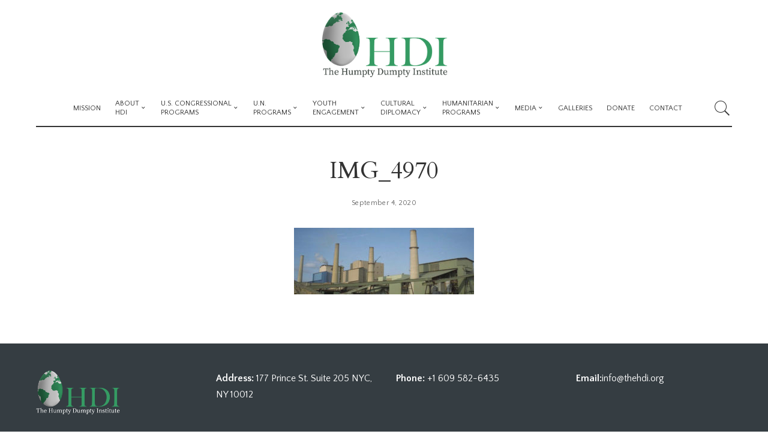

--- FILE ---
content_type: text/html; charset=UTF-8
request_url: https://thehdi.org/2011/12/23/hdi-teams-with-the-indonesian-american-chamber-of-commerce-to-highlight-u-s-business-operations-and-environmental-concerns-congressional-staff-delegation-to-indonesia/img_4970/
body_size: 33714
content:
<!DOCTYPE html>
<html dir="ltr" lang="en" prefix="og: https://ogp.me/ns#">
<head>
	<meta charset="UTF-8">
	<meta http-equiv="X-UA-Compatible" content="IE=edge">
	<meta name="viewport" content="width=device-width, initial-scale=1">
	<link rel="profile" href="https://gmpg.org/xfn/11">
	<title>IMG_4970 | The HDI</title>

		<!-- All in One SEO 4.5.0 - aioseo.com -->
		<meta name="robots" content="max-image-preview:large" />
		<meta name="google-site-verification" content="cpryTnAVJJ5GbeiyeT4RiKOWnjydFEHsOG6MufcqjOg" />
		<link rel="canonical" href="https://thehdi.org/2011/12/23/hdi-teams-with-the-indonesian-american-chamber-of-commerce-to-highlight-u-s-business-operations-and-environmental-concerns-congressional-staff-delegation-to-indonesia/img_4970/" />
		<meta name="generator" content="All in One SEO (AIOSEO) 4.5.0" />
		<meta property="og:locale" content="en_US" />
		<meta property="og:site_name" content="The HDI | Humpty Dumpty Institute" />
		<meta property="og:type" content="article" />
		<meta property="og:title" content="IMG_4970 | The HDI" />
		<meta property="og:url" content="https://thehdi.org/2011/12/23/hdi-teams-with-the-indonesian-american-chamber-of-commerce-to-highlight-u-s-business-operations-and-environmental-concerns-congressional-staff-delegation-to-indonesia/img_4970/" />
		<meta property="article:published_time" content="2020-09-04T14:58:47+00:00" />
		<meta property="article:modified_time" content="2020-09-04T14:58:47+00:00" />
		<meta property="article:publisher" content="https://www.facebook.com/thehdi" />
		<meta name="twitter:card" content="summary" />
		<meta name="twitter:site" content="@HumptyDumptyUSA" />
		<meta name="twitter:title" content="IMG_4970 | The HDI" />
		<meta name="twitter:creator" content="@HumptyDumptyUSA" />
		<script type="application/ld+json" class="aioseo-schema">
			{"@context":"https:\/\/schema.org","@graph":[{"@type":"BreadcrumbList","@id":"https:\/\/thehdi.org\/2011\/12\/23\/hdi-teams-with-the-indonesian-american-chamber-of-commerce-to-highlight-u-s-business-operations-and-environmental-concerns-congressional-staff-delegation-to-indonesia\/img_4970\/#breadcrumblist","itemListElement":[{"@type":"ListItem","@id":"https:\/\/thehdi.org\/#listItem","position":1,"name":"Home","item":"https:\/\/thehdi.org\/","nextItem":"https:\/\/thehdi.org\/2011\/12\/23\/hdi-teams-with-the-indonesian-american-chamber-of-commerce-to-highlight-u-s-business-operations-and-environmental-concerns-congressional-staff-delegation-to-indonesia\/img_4970\/#listItem"},{"@type":"ListItem","@id":"https:\/\/thehdi.org\/2011\/12\/23\/hdi-teams-with-the-indonesian-american-chamber-of-commerce-to-highlight-u-s-business-operations-and-environmental-concerns-congressional-staff-delegation-to-indonesia\/img_4970\/#listItem","position":2,"name":"IMG_4970","previousItem":"https:\/\/thehdi.org\/#listItem"}]},{"@type":"ItemPage","@id":"https:\/\/thehdi.org\/2011\/12\/23\/hdi-teams-with-the-indonesian-american-chamber-of-commerce-to-highlight-u-s-business-operations-and-environmental-concerns-congressional-staff-delegation-to-indonesia\/img_4970\/#itempage","url":"https:\/\/thehdi.org\/2011\/12\/23\/hdi-teams-with-the-indonesian-american-chamber-of-commerce-to-highlight-u-s-business-operations-and-environmental-concerns-congressional-staff-delegation-to-indonesia\/img_4970\/","name":"IMG_4970 | The HDI","inLanguage":"en","isPartOf":{"@id":"https:\/\/thehdi.org\/#website"},"breadcrumb":{"@id":"https:\/\/thehdi.org\/2011\/12\/23\/hdi-teams-with-the-indonesian-american-chamber-of-commerce-to-highlight-u-s-business-operations-and-environmental-concerns-congressional-staff-delegation-to-indonesia\/img_4970\/#breadcrumblist"},"author":{"@id":"https:\/\/thehdi.org\/author\/nataliia\/#author"},"creator":{"@id":"https:\/\/thehdi.org\/author\/nataliia\/#author"},"datePublished":"2020-09-04T14:58:47+00:00","dateModified":"2020-09-04T14:58:47+00:00"},{"@type":"Organization","@id":"https:\/\/thehdi.org\/#organization","name":"The Humpty Dumpty Institute","url":"https:\/\/thehdi.org\/","logo":{"@type":"ImageObject","url":"https:\/\/thehdi.org\/wp-content\/uploads\/2020\/06\/HDI-3D-LOGO-05.png","@id":"https:\/\/thehdi.org\/2011\/12\/23\/hdi-teams-with-the-indonesian-american-chamber-of-commerce-to-highlight-u-s-business-operations-and-environmental-concerns-congressional-staff-delegation-to-indonesia\/img_4970\/#organizationLogo","width":491,"height":251},"image":{"@id":"https:\/\/thehdi.org\/#organizationLogo"},"sameAs":["https:\/\/www.facebook.com\/thehdi","https:\/\/twitter.com\/HumptyDumptyUSA"]},{"@type":"Person","@id":"https:\/\/thehdi.org\/author\/nataliia\/#author","url":"https:\/\/thehdi.org\/author\/nataliia\/","name":"nataliia sydorova","image":{"@type":"ImageObject","@id":"https:\/\/thehdi.org\/2011\/12\/23\/hdi-teams-with-the-indonesian-american-chamber-of-commerce-to-highlight-u-s-business-operations-and-environmental-concerns-congressional-staff-delegation-to-indonesia\/img_4970\/#authorImage","url":"https:\/\/secure.gravatar.com\/avatar\/f03e3dce8162085ef5da9f19b8bd15e3?s=96&d=mm&r=g","width":96,"height":96,"caption":"nataliia sydorova"}},{"@type":"WebSite","@id":"https:\/\/thehdi.org\/#website","url":"https:\/\/thehdi.org\/","name":"The HDI","description":"Humpty Dumpty Institute","inLanguage":"en","publisher":{"@id":"https:\/\/thehdi.org\/#organization"}}]}
		</script>
		<!-- All in One SEO -->

<link rel='dns-prefetch' href='//js.stripe.com' />
<link rel='dns-prefetch' href='//fonts.googleapis.com' />
<link rel="alternate" type="application/rss+xml" title="The HDI &raquo; Feed" href="https://thehdi.org/feed/" />
<link rel="alternate" type="application/rss+xml" title="The HDI &raquo; Comments Feed" href="https://thehdi.org/comments/feed/" />
<script type="application/ld+json">{"@context":"https://schema.org","@type":"Organization","legalName":"The HDI","url":"https://thehdi.org/","logo":"https://thehdi.org/wp-content/uploads/2020/06/HDI-3D-LOGO-03.png","sameAs":["https://www.facebook.com/thehdi","https://twitter.com/HumptyDumptyUSA","https://www.linkedin.com/signup/cold-join?session_redirect=https%3A%2F%2Fwww%2Elinkedin%2Ecom%2Fgroups%3Fabout%3D%26gid%3D2229724%26trk%3Danet_ug_grppro&trk=login_reg_redirect"]}</script>
<script>
window._wpemojiSettings = {"baseUrl":"https:\/\/s.w.org\/images\/core\/emoji\/14.0.0\/72x72\/","ext":".png","svgUrl":"https:\/\/s.w.org\/images\/core\/emoji\/14.0.0\/svg\/","svgExt":".svg","source":{"concatemoji":"https:\/\/thehdi.org\/wp-includes\/js\/wp-emoji-release.min.js?ver=6.4.7"}};
/*! This file is auto-generated */
!function(i,n){var o,s,e;function c(e){try{var t={supportTests:e,timestamp:(new Date).valueOf()};sessionStorage.setItem(o,JSON.stringify(t))}catch(e){}}function p(e,t,n){e.clearRect(0,0,e.canvas.width,e.canvas.height),e.fillText(t,0,0);var t=new Uint32Array(e.getImageData(0,0,e.canvas.width,e.canvas.height).data),r=(e.clearRect(0,0,e.canvas.width,e.canvas.height),e.fillText(n,0,0),new Uint32Array(e.getImageData(0,0,e.canvas.width,e.canvas.height).data));return t.every(function(e,t){return e===r[t]})}function u(e,t,n){switch(t){case"flag":return n(e,"\ud83c\udff3\ufe0f\u200d\u26a7\ufe0f","\ud83c\udff3\ufe0f\u200b\u26a7\ufe0f")?!1:!n(e,"\ud83c\uddfa\ud83c\uddf3","\ud83c\uddfa\u200b\ud83c\uddf3")&&!n(e,"\ud83c\udff4\udb40\udc67\udb40\udc62\udb40\udc65\udb40\udc6e\udb40\udc67\udb40\udc7f","\ud83c\udff4\u200b\udb40\udc67\u200b\udb40\udc62\u200b\udb40\udc65\u200b\udb40\udc6e\u200b\udb40\udc67\u200b\udb40\udc7f");case"emoji":return!n(e,"\ud83e\udef1\ud83c\udffb\u200d\ud83e\udef2\ud83c\udfff","\ud83e\udef1\ud83c\udffb\u200b\ud83e\udef2\ud83c\udfff")}return!1}function f(e,t,n){var r="undefined"!=typeof WorkerGlobalScope&&self instanceof WorkerGlobalScope?new OffscreenCanvas(300,150):i.createElement("canvas"),a=r.getContext("2d",{willReadFrequently:!0}),o=(a.textBaseline="top",a.font="600 32px Arial",{});return e.forEach(function(e){o[e]=t(a,e,n)}),o}function t(e){var t=i.createElement("script");t.src=e,t.defer=!0,i.head.appendChild(t)}"undefined"!=typeof Promise&&(o="wpEmojiSettingsSupports",s=["flag","emoji"],n.supports={everything:!0,everythingExceptFlag:!0},e=new Promise(function(e){i.addEventListener("DOMContentLoaded",e,{once:!0})}),new Promise(function(t){var n=function(){try{var e=JSON.parse(sessionStorage.getItem(o));if("object"==typeof e&&"number"==typeof e.timestamp&&(new Date).valueOf()<e.timestamp+604800&&"object"==typeof e.supportTests)return e.supportTests}catch(e){}return null}();if(!n){if("undefined"!=typeof Worker&&"undefined"!=typeof OffscreenCanvas&&"undefined"!=typeof URL&&URL.createObjectURL&&"undefined"!=typeof Blob)try{var e="postMessage("+f.toString()+"("+[JSON.stringify(s),u.toString(),p.toString()].join(",")+"));",r=new Blob([e],{type:"text/javascript"}),a=new Worker(URL.createObjectURL(r),{name:"wpTestEmojiSupports"});return void(a.onmessage=function(e){c(n=e.data),a.terminate(),t(n)})}catch(e){}c(n=f(s,u,p))}t(n)}).then(function(e){for(var t in e)n.supports[t]=e[t],n.supports.everything=n.supports.everything&&n.supports[t],"flag"!==t&&(n.supports.everythingExceptFlag=n.supports.everythingExceptFlag&&n.supports[t]);n.supports.everythingExceptFlag=n.supports.everythingExceptFlag&&!n.supports.flag,n.DOMReady=!1,n.readyCallback=function(){n.DOMReady=!0}}).then(function(){return e}).then(function(){var e;n.supports.everything||(n.readyCallback(),(e=n.source||{}).concatemoji?t(e.concatemoji):e.wpemoji&&e.twemoji&&(t(e.twemoji),t(e.wpemoji)))}))}((window,document),window._wpemojiSettings);
</script>
<link rel='stylesheet' id='pixwell-core-css' href='https://thehdi.org/wp-content/plugins/pixwell-core/assets/core.css?ver=4.4' media='all' />
<style id='wp-emoji-styles-inline-css'>

	img.wp-smiley, img.emoji {
		display: inline !important;
		border: none !important;
		box-shadow: none !important;
		height: 1em !important;
		width: 1em !important;
		margin: 0 0.07em !important;
		vertical-align: -0.1em !important;
		background: none !important;
		padding: 0 !important;
	}
</style>
<link rel='stylesheet' id='wp-block-library-css' href='https://thehdi.org/wp-includes/css/dist/block-library/style.min.css?ver=6.4.7' media='all' />
<style id='classic-theme-styles-inline-css'>
/*! This file is auto-generated */
.wp-block-button__link{color:#fff;background-color:#32373c;border-radius:9999px;box-shadow:none;text-decoration:none;padding:calc(.667em + 2px) calc(1.333em + 2px);font-size:1.125em}.wp-block-file__button{background:#32373c;color:#fff;text-decoration:none}
</style>
<style id='global-styles-inline-css'>
body{--wp--preset--color--black: #000000;--wp--preset--color--cyan-bluish-gray: #abb8c3;--wp--preset--color--white: #ffffff;--wp--preset--color--pale-pink: #f78da7;--wp--preset--color--vivid-red: #cf2e2e;--wp--preset--color--luminous-vivid-orange: #ff6900;--wp--preset--color--luminous-vivid-amber: #fcb900;--wp--preset--color--light-green-cyan: #7bdcb5;--wp--preset--color--vivid-green-cyan: #00d084;--wp--preset--color--pale-cyan-blue: #8ed1fc;--wp--preset--color--vivid-cyan-blue: #0693e3;--wp--preset--color--vivid-purple: #9b51e0;--wp--preset--gradient--vivid-cyan-blue-to-vivid-purple: linear-gradient(135deg,rgba(6,147,227,1) 0%,rgb(155,81,224) 100%);--wp--preset--gradient--light-green-cyan-to-vivid-green-cyan: linear-gradient(135deg,rgb(122,220,180) 0%,rgb(0,208,130) 100%);--wp--preset--gradient--luminous-vivid-amber-to-luminous-vivid-orange: linear-gradient(135deg,rgba(252,185,0,1) 0%,rgba(255,105,0,1) 100%);--wp--preset--gradient--luminous-vivid-orange-to-vivid-red: linear-gradient(135deg,rgba(255,105,0,1) 0%,rgb(207,46,46) 100%);--wp--preset--gradient--very-light-gray-to-cyan-bluish-gray: linear-gradient(135deg,rgb(238,238,238) 0%,rgb(169,184,195) 100%);--wp--preset--gradient--cool-to-warm-spectrum: linear-gradient(135deg,rgb(74,234,220) 0%,rgb(151,120,209) 20%,rgb(207,42,186) 40%,rgb(238,44,130) 60%,rgb(251,105,98) 80%,rgb(254,248,76) 100%);--wp--preset--gradient--blush-light-purple: linear-gradient(135deg,rgb(255,206,236) 0%,rgb(152,150,240) 100%);--wp--preset--gradient--blush-bordeaux: linear-gradient(135deg,rgb(254,205,165) 0%,rgb(254,45,45) 50%,rgb(107,0,62) 100%);--wp--preset--gradient--luminous-dusk: linear-gradient(135deg,rgb(255,203,112) 0%,rgb(199,81,192) 50%,rgb(65,88,208) 100%);--wp--preset--gradient--pale-ocean: linear-gradient(135deg,rgb(255,245,203) 0%,rgb(182,227,212) 50%,rgb(51,167,181) 100%);--wp--preset--gradient--electric-grass: linear-gradient(135deg,rgb(202,248,128) 0%,rgb(113,206,126) 100%);--wp--preset--gradient--midnight: linear-gradient(135deg,rgb(2,3,129) 0%,rgb(40,116,252) 100%);--wp--preset--font-size--small: 13px;--wp--preset--font-size--medium: 20px;--wp--preset--font-size--large: 36px;--wp--preset--font-size--x-large: 42px;--wp--preset--spacing--20: 0.44rem;--wp--preset--spacing--30: 0.67rem;--wp--preset--spacing--40: 1rem;--wp--preset--spacing--50: 1.5rem;--wp--preset--spacing--60: 2.25rem;--wp--preset--spacing--70: 3.38rem;--wp--preset--spacing--80: 5.06rem;--wp--preset--shadow--natural: 6px 6px 9px rgba(0, 0, 0, 0.2);--wp--preset--shadow--deep: 12px 12px 50px rgba(0, 0, 0, 0.4);--wp--preset--shadow--sharp: 6px 6px 0px rgba(0, 0, 0, 0.2);--wp--preset--shadow--outlined: 6px 6px 0px -3px rgba(255, 255, 255, 1), 6px 6px rgba(0, 0, 0, 1);--wp--preset--shadow--crisp: 6px 6px 0px rgba(0, 0, 0, 1);}:where(.is-layout-flex){gap: 0.5em;}:where(.is-layout-grid){gap: 0.5em;}body .is-layout-flow > .alignleft{float: left;margin-inline-start: 0;margin-inline-end: 2em;}body .is-layout-flow > .alignright{float: right;margin-inline-start: 2em;margin-inline-end: 0;}body .is-layout-flow > .aligncenter{margin-left: auto !important;margin-right: auto !important;}body .is-layout-constrained > .alignleft{float: left;margin-inline-start: 0;margin-inline-end: 2em;}body .is-layout-constrained > .alignright{float: right;margin-inline-start: 2em;margin-inline-end: 0;}body .is-layout-constrained > .aligncenter{margin-left: auto !important;margin-right: auto !important;}body .is-layout-constrained > :where(:not(.alignleft):not(.alignright):not(.alignfull)){max-width: var(--wp--style--global--content-size);margin-left: auto !important;margin-right: auto !important;}body .is-layout-constrained > .alignwide{max-width: var(--wp--style--global--wide-size);}body .is-layout-flex{display: flex;}body .is-layout-flex{flex-wrap: wrap;align-items: center;}body .is-layout-flex > *{margin: 0;}body .is-layout-grid{display: grid;}body .is-layout-grid > *{margin: 0;}:where(.wp-block-columns.is-layout-flex){gap: 2em;}:where(.wp-block-columns.is-layout-grid){gap: 2em;}:where(.wp-block-post-template.is-layout-flex){gap: 1.25em;}:where(.wp-block-post-template.is-layout-grid){gap: 1.25em;}.has-black-color{color: var(--wp--preset--color--black) !important;}.has-cyan-bluish-gray-color{color: var(--wp--preset--color--cyan-bluish-gray) !important;}.has-white-color{color: var(--wp--preset--color--white) !important;}.has-pale-pink-color{color: var(--wp--preset--color--pale-pink) !important;}.has-vivid-red-color{color: var(--wp--preset--color--vivid-red) !important;}.has-luminous-vivid-orange-color{color: var(--wp--preset--color--luminous-vivid-orange) !important;}.has-luminous-vivid-amber-color{color: var(--wp--preset--color--luminous-vivid-amber) !important;}.has-light-green-cyan-color{color: var(--wp--preset--color--light-green-cyan) !important;}.has-vivid-green-cyan-color{color: var(--wp--preset--color--vivid-green-cyan) !important;}.has-pale-cyan-blue-color{color: var(--wp--preset--color--pale-cyan-blue) !important;}.has-vivid-cyan-blue-color{color: var(--wp--preset--color--vivid-cyan-blue) !important;}.has-vivid-purple-color{color: var(--wp--preset--color--vivid-purple) !important;}.has-black-background-color{background-color: var(--wp--preset--color--black) !important;}.has-cyan-bluish-gray-background-color{background-color: var(--wp--preset--color--cyan-bluish-gray) !important;}.has-white-background-color{background-color: var(--wp--preset--color--white) !important;}.has-pale-pink-background-color{background-color: var(--wp--preset--color--pale-pink) !important;}.has-vivid-red-background-color{background-color: var(--wp--preset--color--vivid-red) !important;}.has-luminous-vivid-orange-background-color{background-color: var(--wp--preset--color--luminous-vivid-orange) !important;}.has-luminous-vivid-amber-background-color{background-color: var(--wp--preset--color--luminous-vivid-amber) !important;}.has-light-green-cyan-background-color{background-color: var(--wp--preset--color--light-green-cyan) !important;}.has-vivid-green-cyan-background-color{background-color: var(--wp--preset--color--vivid-green-cyan) !important;}.has-pale-cyan-blue-background-color{background-color: var(--wp--preset--color--pale-cyan-blue) !important;}.has-vivid-cyan-blue-background-color{background-color: var(--wp--preset--color--vivid-cyan-blue) !important;}.has-vivid-purple-background-color{background-color: var(--wp--preset--color--vivid-purple) !important;}.has-black-border-color{border-color: var(--wp--preset--color--black) !important;}.has-cyan-bluish-gray-border-color{border-color: var(--wp--preset--color--cyan-bluish-gray) !important;}.has-white-border-color{border-color: var(--wp--preset--color--white) !important;}.has-pale-pink-border-color{border-color: var(--wp--preset--color--pale-pink) !important;}.has-vivid-red-border-color{border-color: var(--wp--preset--color--vivid-red) !important;}.has-luminous-vivid-orange-border-color{border-color: var(--wp--preset--color--luminous-vivid-orange) !important;}.has-luminous-vivid-amber-border-color{border-color: var(--wp--preset--color--luminous-vivid-amber) !important;}.has-light-green-cyan-border-color{border-color: var(--wp--preset--color--light-green-cyan) !important;}.has-vivid-green-cyan-border-color{border-color: var(--wp--preset--color--vivid-green-cyan) !important;}.has-pale-cyan-blue-border-color{border-color: var(--wp--preset--color--pale-cyan-blue) !important;}.has-vivid-cyan-blue-border-color{border-color: var(--wp--preset--color--vivid-cyan-blue) !important;}.has-vivid-purple-border-color{border-color: var(--wp--preset--color--vivid-purple) !important;}.has-vivid-cyan-blue-to-vivid-purple-gradient-background{background: var(--wp--preset--gradient--vivid-cyan-blue-to-vivid-purple) !important;}.has-light-green-cyan-to-vivid-green-cyan-gradient-background{background: var(--wp--preset--gradient--light-green-cyan-to-vivid-green-cyan) !important;}.has-luminous-vivid-amber-to-luminous-vivid-orange-gradient-background{background: var(--wp--preset--gradient--luminous-vivid-amber-to-luminous-vivid-orange) !important;}.has-luminous-vivid-orange-to-vivid-red-gradient-background{background: var(--wp--preset--gradient--luminous-vivid-orange-to-vivid-red) !important;}.has-very-light-gray-to-cyan-bluish-gray-gradient-background{background: var(--wp--preset--gradient--very-light-gray-to-cyan-bluish-gray) !important;}.has-cool-to-warm-spectrum-gradient-background{background: var(--wp--preset--gradient--cool-to-warm-spectrum) !important;}.has-blush-light-purple-gradient-background{background: var(--wp--preset--gradient--blush-light-purple) !important;}.has-blush-bordeaux-gradient-background{background: var(--wp--preset--gradient--blush-bordeaux) !important;}.has-luminous-dusk-gradient-background{background: var(--wp--preset--gradient--luminous-dusk) !important;}.has-pale-ocean-gradient-background{background: var(--wp--preset--gradient--pale-ocean) !important;}.has-electric-grass-gradient-background{background: var(--wp--preset--gradient--electric-grass) !important;}.has-midnight-gradient-background{background: var(--wp--preset--gradient--midnight) !important;}.has-small-font-size{font-size: var(--wp--preset--font-size--small) !important;}.has-medium-font-size{font-size: var(--wp--preset--font-size--medium) !important;}.has-large-font-size{font-size: var(--wp--preset--font-size--large) !important;}.has-x-large-font-size{font-size: var(--wp--preset--font-size--x-large) !important;}
.wp-block-navigation a:where(:not(.wp-element-button)){color: inherit;}
:where(.wp-block-post-template.is-layout-flex){gap: 1.25em;}:where(.wp-block-post-template.is-layout-grid){gap: 1.25em;}
:where(.wp-block-columns.is-layout-flex){gap: 2em;}:where(.wp-block-columns.is-layout-grid){gap: 2em;}
.wp-block-pullquote{font-size: 1.5em;line-height: 1.6;}
</style>
<link rel='stylesheet' id='cpsh-shortcodes-css' href='https://thehdi.org/wp-content/plugins/column-shortcodes//assets/css/shortcodes.css?ver=1.0.1' media='all' />
<link rel='stylesheet' id='contact-form-7-css' href='https://thehdi.org/wp-content/plugins/contact-form-7/includes/css/styles.css?ver=5.4.1' media='all' />
<link rel='stylesheet' id='wpedon-css' href='https://thehdi.org/wp-content/plugins/easy-paypal-donation/assets/css/wpedon.css?ver=1.5.3' media='all' />
<link rel='stylesheet' id='dashicons-css' href='https://thehdi.org/wp-includes/css/dashicons.min.css?ver=6.4.7' media='all' />
<link rel='stylesheet' id='post-views-counter-frontend-css' href='https://thehdi.org/wp-content/plugins/post-views-counter/css/frontend.min.css?ver=1.4.1' media='all' />
<link rel='stylesheet' id='pixwell-main-css' href='https://thehdi.org/wp-content/themes/pixwell/assets/css/main.css?ver=4.4' media='all' />
<link rel='stylesheet' id='pixwell-style-css' href='https://thehdi.org/wp-content/themes/pixwell/style.css?ver=4.4' media='all' />
<style id='pixwell-style-inline-css'>
.section-sticky .rbc-container.navbar-holder {max-width: 100%;}.section-sticky .navbar-inner {min-height: 60px;}.section-sticky .navbar-inner .logo-wrap img {max-height: 60px;}.section-sticky .main-menu > li > a {height: 60px;}.main-menu .sub-menu {}.main-menu > li.menu-item-has-children > .sub-menu:before {}.mobile-nav-inner {}.off-canvas-wrap { background-color: #007f3f !important; }a.off-canvas-logo img { max-height: 80px; }.navbar-border-holder {border-width: 2px; }.navbar-border-holder {border-color: ; }input[type="submit"]:hover, input[type="submit"]:focus, button:hover, button:focus,input[type="button"]:hover, input[type="button"]:focus,.post-edit-link:hover, a.pagination-link:hover, a.page-numbers:hover,.post-page-numbers:hover, a.loadmore-link:hover, .pagination-simple .page-numbers:hover,#off-canvas-close-btn:hover, #off-canvas-close-btn:focus,.off-canvas-subscribe a, .block-header-3 .block-title:before,.cookie-accept:hover, .entry-footer a:hover, .box-comment-btn:hover,a.comment-reply-link:hover, .review-info, .entry-content a.wp-block-button__link:hover,#wp-calendar tbody a:hover, .instagram-box.box-intro:hover, .banner-btn a, .headerstrip-btn a,.is-light-text .widget:not(.woocommerce) .count,.rb-newsletter.is-light-text button.newsletter-submit,.cat-icon-round .cat-info-el, .cat-icon-radius .cat-info-el,.cat-icon-square .cat-info-el:before, .entry-content .wpcf7 label:before,body .cooked-recipe-directions .cooked-direction-number, span.cooked-taxonomy a:hover,.widget_categories a:hover .count, .widget_archive a:hover .count,.wp-block-categories-list a:hover .count, .wp-block-categories-list a:hover .count,.entry-content .wp-block-file .wp-block-file__button, #wp-calendar td#today,.mfp-close:hover, .is-light-text .mfp-close:hover, #rb-close-newsletter:hover,.tagcloud a:hover, .tagcloud a:focus, .is-light-text .tagcloud a:hover, .is-light-text .tagcloud a:focus,input[type="checkbox"].newsletter-checkbox:checked + label:before, .cta-btn.is-bg,.rb-mailchimp .mc4wp-form-fields input[type="submit"], .is-light-text .w-footer .mc4wp-form-fields input[type="submit"],.statics-el:first-child .inner{ background-color: #688da8}.page-edit-link:hover, .rb-menu > li.current-menu-item > a > span:before,.p-url:hover, .p-url:focus, .p-wrap .p-url:hover,.p-wrap .p-url:focus, .p-link:hover span, .p-link:hover i,.meta-info-el a:hover, .sponsor-label, .block-header-3 .block-title:before,.subscribe-box .mc4wp-form-fields input[type="submit"]:hover + i,.entry-content p a:not(button), .comment-content a,.author-title a, .logged-in-as a:hover, .comment-list .logged-in-as a:hover,.gallery-list-label a:hover, .review-el .review-stars,.share-total, .breadcrumb a:hover, span.not-found-label, .return-home:hover, .section-not-found .page-content .return-home:hover,.subscribe-box .rb-newsletter.is-light-text button.newsletter-submit-icon:hover,.subscribe-box .rb-newsletter button.newsletter-submit-icon:hover,.fw-category-1 .cat-list-item:hover .cat-list-name, .fw-category-1.is-light-text .cat-list-item:hover .cat-list-name,body .cooked-icon-recipe-icon, .comment-list .comment-reply-title small a:hover,.widget_pages a:hover, .widget_meta a:hover, .widget_categories a:hover,.entry-content .wp-block-categories-list a:hover, .entry-content .wp-block-archives-list a:hover,.widget_archive a:hover, .widget.widget_nav_menu a:hover,  .p-grid-4.is-pop-style .p-header .counter-index,.twitter-content.entry-summary a:hover,.read-it-later:hover, .read-it-later:focus, .address-info a:hover,.gallery-popup-content .image-popup-description a:hover, .gallery-popup-content .image-popup-description a:focus,.entry-content ul.wp-block-latest-posts a:hover, .widget_recent_entries a:hover, .recentcomments a:hover, a.rsswidget:hover,.entry-content .wp-block-latest-comments__comment-meta a:hover,.entry-content .cooked-recipe-info .cooked-author a:hover, .entry-content a:not(button), .comment-content a,.about-desc a:hover, .is-light-text .about-desc a:hover, .portfolio-info-el:hover,.portfolio-nav a:hover, .portfolio-nav-next a:hover > i, .hbox-tagline span, .hbox-title span, .cta-tagline span, .cta-title span,.block-header-7 .block-header .block-title:first-letter{ color: #688da8}.is-style-outline a.wp-block-button__link:hover{ color: #688da8!important}a.comment-reply-link:hover, .navbar-holder.is-light-text .header-lightbox,input[type="checkbox"].newsletter-checkbox:checked + label:before, .cat-icon-line .cat-info-el{ border-color: #688da8}.tipsy, .additional-meta, .sponsor-label, .sponsor-link, .entry-footer .tag-label,.box-nav .nav-label, .left-article-label, .share-label, .rss-date,.wp-block-latest-posts__post-date, .wp-block-latest-comments__comment-date,.image-caption, .wp-caption-text, .gallery-caption, .entry-content .wp-block-audio figcaption,.entry-content .wp-block-video figcaption, .entry-content .wp-block-image figcaption,.entry-content .wp-block-gallery .blocks-gallery-image figcaption,.entry-content .wp-block-gallery .blocks-gallery-item figcaption,.subscribe-content .desc, .follower-el .right-el, .author-job, .comment-metadata{ font-family: Quattrocento Sans; }.tipsy, .additional-meta, .sponsor-label, .entry-footer .tag-label,.box-nav .nav-label, .left-article-label, .share-label, .rss-date,.wp-block-latest-posts__post-date, .wp-block-latest-comments__comment-date,.image-caption, .wp-caption-text, .gallery-caption, .entry-content .wp-block-audio figcaption,.entry-content .wp-block-video figcaption, .entry-content .wp-block-image figcaption,.entry-content .wp-block-gallery .blocks-gallery-image figcaption,.entry-content .wp-block-gallery .blocks-gallery-item figcaption,.subscribe-content .desc, .follower-el .right-el, .author-job, .comment-metadata{ font-weight: 400; }.tipsy, .additional-meta, .sponsor-label, .sponsor-link, .entry-footer .tag-label,.box-nav .nav-label, .left-article-label, .share-label, .rss-date,.wp-block-latest-posts__post-date, .wp-block-latest-comments__comment-date,.subscribe-content .desc, .author-job{ font-size: 12px; }.image-caption, .wp-caption-text, .gallery-caption, .entry-content .wp-block-audio figcaption,.entry-content .wp-block-video figcaption, .entry-content .wp-block-image figcaption,.entry-content .wp-block-gallery .blocks-gallery-image figcaption,.entry-content .wp-block-gallery .blocks-gallery-item figcaption,.comment-metadata, .follower-el .right-el{ font-size: 13px; }.sponsor-link{ font-family: Quattrocento Sans; }.sponsor-link{ font-weight: 700; }.sponsor-link{ font-style: italic; }.entry-footer a, .tagcloud a, .entry-footer .source, .entry-footer .via-el{ font-family: Sue Ellen Francisco; }.entry-footer a, .tagcloud a, .entry-footer .source, .entry-footer .via-el{ font-weight: 400; }.entry-footer a, .tagcloud a, .entry-footer .source, .entry-footer .via-el{ font-size: 23px !important; }.p-link, .rb-cookie .cookie-accept, a.comment-reply-link, .comment-list .comment-reply-title small a,.banner-btn a, .headerstrip-btn a, input[type="submit"], button, .pagination-wrap, .cta-btn{ font-family: Quattrocento Sans; }.p-link, .rb-cookie .cookie-accept, a.comment-reply-link, .comment-list .comment-reply-title small a,.banner-btn a, .headerstrip-btn a, input[type="submit"], button, .pagination-wrap, .cta-btn{ font-weight: 700; }select, textarea, input[type="text"], input[type="tel"], input[type="email"], input[type="url"],input[type="search"], input[type="number"]{ font-family: Quattrocento Sans; }select, textarea, input[type="text"], input[type="tel"], input[type="email"], input[type="url"],input[type="search"], input[type="number"]{ font-weight: 400; }.footer-menu-inner, .widget_recent_comments .recentcomments > a:last-child,.wp-block-latest-comments__comment-link, .wp-block-latest-posts__list a,.widget_recent_entries li, .wp-block-quote *:not(cite), blockquote *:not(cite), .widget_rss li,.wp-block-latest-posts li, .wp-block-latest-comments__comment-link{ font-family: Cardo; }.footer-menu-inner, .widget_recent_comments .recentcomments > a:last-child,.wp-block-latest-comments__comment-link, .wp-block-latest-posts__list a,.widget_recent_entries li, .wp-block-quote *:not(cite), blockquote *:not(cite), .widget_rss li,.wp-block-latest-posts li, .wp-block-latest-comments__comment-link{ font-weight: 400; } .widget_pages .page_item, .widget_meta li,.widget_categories .cat-item, .widget_archive li, .widget.widget_nav_menu .menu-item,.wp-block-archives-list li, .wp-block-categories-list li{ font-family: Quattrocento Sans; }.widget_pages .page_item, .widget_meta li,.widget_categories .cat-item, .widget_archive li, .widget.widget_nav_menu .menu-item,.wp-block-archives-list li, .wp-block-categories-list li{ font-weight: 400; }@media only screen and (max-width: 767px) {.entry-content { font-size: .90rem; }.p-wrap .entry-summary, .twitter-content.entry-summary, .element-desc, .subscribe-description, .rb-sdecs,.copyright-inner > *, .summary-content, .pros-cons-wrap ul li,.gallery-popup-content .image-popup-description > *{ font-size: .76rem; }}@media only screen and (max-width: 991px) {.block-header-2 .block-title, .block-header-5 .block-title { font-size: 27px; }}@media only screen and (max-width: 767px) {.block-header-2 .block-title, .block-header-5 .block-title { font-size: 24px; }}h2, .h2 {font-size: 32px; }h3, .h3 {font-size: 22px; }h4, .h4 {font-size: 18px; }h5, .h5 {font-size: 17px; }h6, .h6 {font-size: 17px; }@media only screen and (max-width: 1024px) {}@media only screen and (max-width: 991px) {}@media only screen and (max-width: 767px) {h2, .h2 {font-size: 24px; }h3, .h3 {font-size: 20px; }h4, .h4 {font-size: 17px; }h5, .h5 {font-size: 16px; }h6, .h6 {font-size: 16px; }}.p-list-7 { background-color: #353d42;}.fw-feat-15 .owl-dots { color: #fff; }
</style>
<link rel='stylesheet' id='slb_core-css' href='https://thehdi.org/wp-content/plugins/simple-lightbox/client/css/app.css?ver=2.9.3' media='all' />
<link rel='stylesheet' id='tmm-css' href='https://thehdi.org/wp-content/plugins/team-members/inc/css/tmm_style.css?ver=6.4.7' media='all' />
<link rel='stylesheet' id='redux-google-fonts-pixwell_theme_options-css' href='https://fonts.googleapis.com/css?family=Sue+Ellen+Francisco%3A400%7CQuattrocento+Sans%3A400%2C700%2C400italic%2C700italic%7CCardo%3A400&#038;subset=latin&#038;font-display=swap&#038;ver=1600132013' media='all' />
<script src="https://thehdi.org/wp-includes/js/jquery/jquery.min.js?ver=3.7.1" id="jquery-core-js"></script>
<script src="https://thehdi.org/wp-includes/js/jquery/jquery-migrate.min.js?ver=3.4.1" id="jquery-migrate-js"></script>
<!--[if lt IE 9]>
<script src="https://thehdi.org/wp-content/themes/pixwell/assets/js/html5shiv.min.js?ver=3.7.3" id="html5-js"></script>
<![endif]-->
<link rel="https://api.w.org/" href="https://thehdi.org/wp-json/" /><link rel="alternate" type="application/json" href="https://thehdi.org/wp-json/wp/v2/media/5447" /><link rel="EditURI" type="application/rsd+xml" title="RSD" href="https://thehdi.org/xmlrpc.php?rsd" />
<link rel='shortlink' href='https://thehdi.org/?p=5447' />
<link rel="alternate" type="application/json+oembed" href="https://thehdi.org/wp-json/oembed/1.0/embed?url=https%3A%2F%2Fthehdi.org%2F2011%2F12%2F23%2Fhdi-teams-with-the-indonesian-american-chamber-of-commerce-to-highlight-u-s-business-operations-and-environmental-concerns-congressional-staff-delegation-to-indonesia%2Fimg_4970%2F" />
<link rel="alternate" type="text/xml+oembed" href="https://thehdi.org/wp-json/oembed/1.0/embed?url=https%3A%2F%2Fthehdi.org%2F2011%2F12%2F23%2Fhdi-teams-with-the-indonesian-american-chamber-of-commerce-to-highlight-u-s-business-operations-and-environmental-concerns-congressional-staff-delegation-to-indonesia%2Fimg_4970%2F&#038;format=xml" />
<script>readMoreArgs = []</script><script type="text/javascript">
				EXPM_VERSION=3.29;EXPM_AJAX_URL='https://thehdi.org/wp-admin/admin-ajax.php';
			function yrmAddEvent(element, eventName, fn) {
				if (element.addEventListener)
					element.addEventListener(eventName, fn, false);
				else if (element.attachEvent)
					element.attachEvent('on' + eventName, fn);
			}
			</script>        <script type="text/javascript">
            (function () {
                window.lsow_fs = {can_use_premium_code: false};
            })();
        </script>
        <script type="application/ld+json">{"@context":"https://schema.org","@type":"WebSite","@id":"https://thehdi.org/#website","url":"https://thehdi.org/","name":"The HDI","potentialAction":{"@type":"SearchAction","target":"https://thehdi.org/?s={search_term_string}","query-input":"required name=search_term_string"}}</script>
		<meta property="og:title" content="IMG_4970"/>
				<meta property="og:url" content="https://thehdi.org/2011/12/23/hdi-teams-with-the-indonesian-american-chamber-of-commerce-to-highlight-u-s-business-operations-and-environmental-concerns-congressional-staff-delegation-to-indonesia/img_4970/"/>
		<meta property="og:site_name" content="The HDI"/>
						<meta property="og:image" content="https://thehdi.org/wp-content/uploads/2020/06/HDI-3D-LOGO-03.png"/>
			<link rel="icon" href="https://thehdi.org/wp-content/uploads/2020/08/cropped-favicon-32x32.png" sizes="32x32" />
<link rel="icon" href="https://thehdi.org/wp-content/uploads/2020/08/cropped-favicon-192x192.png" sizes="192x192" />
<link rel="apple-touch-icon" href="https://thehdi.org/wp-content/uploads/2020/08/cropped-favicon-180x180.png" />
<meta name="msapplication-TileImage" content="https://thehdi.org/wp-content/uploads/2020/08/cropped-favicon-270x270.png" />
		<style id="wp-custom-css">
			.logo-retina{
height:110px !important;
max-height:120px !important;
}
.logo-sticky-retina{
height:60px !important;
}




.post-255{
	
	height:95%;
	
	
	}

/* .col-right{
	padding-left:10px;
} */

.cn{
	width:81%;
}

.widget-social-icon .social-icon-wrap{
display:none;
}

.address{
	font-weight:bold;
	font-family:verdana;
	
}


#uid_0736a2747 .p-list.p-list-2 {
    flex-direction: row-reverse;

}

#uid_0736a2747 .p-list-2 .col-left {
    margin-right: 0px;
    margin-left: 20px;
}
@media (min-width: 992px) { 
#uid_0736a2747 .p-list-2 .col-right, #uid_0736a2747 .p-list-2 .col-left {
  
    margin-left: 110px;
}
}



@media (min-width: 768px) { 

div.post-255 .entry-title{
width:600px;
/*column-count: 2;*/
}
}

#foot-logo{
	width:140px;
	
	
	
}

#main-menu{
	width:1100px;
	margin-left:40px;
}

.p-cat-info{
	display:none;
}

.overlay-holder{
	display:none!important;
}



.lazy-loaded{ cursor: default !important; 
	
}

h3.widget-title{

font-family:verdana;
font-size:10px;
 text-align: justify;
	padding:0px 3px;
}

.breadcrumb{
display:none!important;

}


@media (min-width: 768px) { 
.wp-block-quote:before, blockquote:before{
	font-size:60px;
	color:#359b63;
}
}

 

li img.flag{
	vertical-align: middle;
	width: 80px;
	margin:10px 10px;
	
}

ul li.flag2{
	margin:10px;
	background-color: lightgray;
        height:75px


}

  h2.entry-title{
	display:none!important;
}  

div#uid_840809203 aside.p-meta-info{
	display:none;
}

#sticky-nav li a {

	font-size:11px!important;
	
}
#main-menu li a{
padding:0px 12px !important;
}
ul.sub-menu li {
	padding:7px 10px!important;

}

@media (max-width: 767.98px) {  
.float-right{
float:right!important;
padding-left:10px!important;
width:50%!important;
}
.float-left{
float:left!important;
padding-right:10px!important;
width:50%!important;
}
	}

.center{
	display:none!important;
}
#uid_09ba9b37a{
	text-align:center!important;
	
}
@media (max-width: 767.98px) { 
#uid_09ba9b37a img{
	 
  height: 450px!important;
  object-fit: cover!important;
	margin-top:40px!important;
  
	
	}
}
.single-feat{
	display:none!important
		
}

#site-navigation a:hover{
	color:#359b63!important;
}


@media (max-width: 575.98px) {
	
	.congress{
		display: flex!important;
		justify-content: center!important;
	}
.img1{
background-image:url("https://thehdi.org/wp-content/uploads/2020/08/7ePsI2rnEG.jpg");
	
	width:80%!important;
	height:250px!important;
	background-size:cover!important;
	float:left!important;
	margin-top:20px;
	text-align:center!important;
	background-position:center!important;
	
}
/* .img2{
background-image:url("https://thehdi.org/wp-content/uploads/2020/08/mobileunfinal.jpg");
	
	width:48%!important;
	height:400px!important;
	float:right!important;
	background-size:cover!important;
	margin-top:20px;

} */
}
@media (min-width: 768px) { 
.img1{
background-image:url("https://thehdi.org/wp-content/uploads/2020/08/7ePsI2rnEG.jpg");
	
	width:49%!important;
	height:333px!important;
	background-size:cover;
	float:left!important;
	margin-top:20px;
}
.img2{
background-image:url("https://thehdi.org/wp-content/uploads/2020/06/atuKu4nbNx.jpg");
	
	width:49%!important;
	height:333px!important;
	float:right!important;
	background-size:cover;
	margin-top:20px;
}

}

@media (min-width: 992px) { 
.img1{
background-image:url("https://thehdi.org/wp-content/uploads/2020/08/7ePsI2rnEG.jpg");
	
	width:45%!important;
	height:350px!important;
	background-size:cover;
	float:left!important;
	background-position: center; 
}
.img2{
background-image:url("https://thehdi.org/wp-content/uploads/2020/06/atuKu4nbNx.jpg");
	
	width:45%!important;
	height:350px!important;
	float:right!important;
	background-size:cover;
	background-position: center; 
}
}

@media(min-width: 1800px) {
	.img1{
background-image:url("https://thehdi.org/wp-content/uploads/2020/08/7ePsI2rnEG.jpg");
	
	width:45%!important;
	height:550px!important;
	background-size:cover;
	float:left!important;
	background-position: center; 
}
.img2{
background-image:url("https://thehdi.org/wp-content/uploads/2020/06/atuKu4nbNx.jpg");
	
	width:45%!important;
	height:550px!important;
	float:right!important;
	background-size:cover;
	background-position: center; 
}

}
.meta-info-author{
	display:none!important;
}

.single-content-wrap{
	padding:0px 20px!important;
}
.block-heading.is-center .hbox-separator:after{
	color:#359b63;
}

/* .logo-mobile-wrap img{
	margin-top:15px;
	max-height:none;
	height:65px
	
} */

.off-canvas-inner{
background-color:white!important;
	
}
.off-canvas-menu{
	color:#003a1d;
}


		</style>
		<style type="text/css" title="dynamic-css" class="options-output">.is-logo-text .logo-title{font-family:"Sue Ellen Francisco";font-weight:400;font-style:normal;font-size:24px;}.main-menu > li > a,.off-canvas-menu > li > a{font-family:"Quattrocento Sans",Arial, Helvetica, sans-serif;text-transform:uppercase;letter-spacing:0px;font-weight:400;font-style:normal;font-size:12px;}.main-menu .sub-menu:not(.sub-mega),.off-canvas-menu .sub-menu{font-family:"Quattrocento Sans",Arial, Helvetica, sans-serif;font-weight:400;font-style:normal;}.footer-wrap{background-color:#353d42;}.footer-menu-inner{font-family:"Quattrocento Sans";font-weight:400;font-style:normal;font-size:8px;}html{font-family:"Quattrocento Sans",Arial, Helvetica, sans-serif;font-weight:400;font-style:normal;}.p-wrap .entry-summary,.twitter-content.entry-summary,.author-description,.rssSummary,.rb-sdesc{font-family:"Quattrocento Sans";font-weight:400;font-style:normal;}h1, .h1{font-family:Cardo,Arial, Helvetica, sans-serif;font-weight:400;font-style:normal;}h2, .h2{font-family:Cardo,Arial, Helvetica, sans-serif;font-weight:400;font-style:normal;}h3, .h3{font-family:Cardo,Arial, Helvetica, sans-serif;font-weight:400;font-style:normal;}h4, .h4{font-family:Cardo,Arial, Helvetica, sans-serif;font-weight:400;font-style:normal;}h5, .h5{font-family:Cardo,Arial, Helvetica, sans-serif;font-weight:400;font-style:normal;}h6, .h6{font-family:Cardo,Arial, Helvetica, sans-serif;font-weight:400;font-style:normal;}.p-cat-info{font-family:"Sue Ellen Francisco";font-weight:400;font-style:normal;font-size:23px;}.p-meta-info, .wp-block-latest-posts__post-date{font-family:"Quattrocento Sans";font-weight:400;font-style:normal;font-size:12px;}.meta-info-author.meta-info-el{font-family:"Quattrocento Sans";font-weight:700;font-style:italic;font-size:12px;}.breadcrumb{font-family:"Quattrocento Sans";font-weight:400;font-style:normal;}.block-title, .block-header .block-title{font-family:Cardo;font-weight:400;font-style:normal;font-size:32px;}.ajax-quick-filter,.block-view-more{font-family:"Quattrocento Sans";font-weight:400;font-style:normal;font-size:15px;}.widget-title{font-family:"Sue Ellen Francisco";font-weight:400;font-style:normal;font-size:22px;}body .widget.widget_nav_menu .menu-item{font-family:"Quattrocento Sans",Arial, Helvetica, sans-serif;font-weight:400;font-style:normal;}</style></head>
	
<body data-rsssl=1 class="attachment attachment-template-default single single-attachment postid-5447 attachmentid-5447 attachment-jpeg wp-embed-responsive is-single-1 sticky-nav smart-sticky off-canvas-light is-tooltips is-backtop block-header-dot w-header-1 cat-icon-line is-fmask mh-p-excerpt is-lazyload">
<div id="site" class="site">
		<aside id="off-canvas-section" class="off-canvas-wrap light-style is-hidden">
			<div class="close-panel-wrap tooltips-n">
				<a href="#" id="off-canvas-close-btn" title="Close Panel"><i class="btn-close"></i></a>
			</div>
			<div class="off-canvas-holder">
									<div class="off-canvas-header is-light-text">
						<div class="header-inner">
															<a href="https://thehdi.org/" class="off-canvas-logo">
									<img src="https://thehdi.org/wp-content/uploads/2020/06/HDI-3D-LOGO-02.png" alt="The HDI">
								</a>
														<aside class="inner-bottom">
																	<div class="off-canvas-social">
										<a class="social-link-facebook" title="Facebook" href="https://www.facebook.com/thehdi" target="_blank"><i class="rbi rbi-facebook"></i></a><a class="social-link-twitter" title="Twitter" href="https://twitter.com/HumptyDumptyUSA" target="_blank"><i class="rbi rbi-twitter"></i></a><a class="social-link-linkedin" title="LinkedIn" href="https://www.linkedin.com/signup/cold-join?session_redirect=https%3A%2F%2Fwww%2Elinkedin%2Ecom%2Fgroups%3Fabout%3D%26gid%3D2229724%26trk%3Danet_ug_grppro&#038;trk=login_reg_redirect" target="_blank"><i class="rbi rbi-linkedin"></i></a>									</div>
															</aside>
						</div>
					</div>
								<div class="off-canvas-inner is-dark-text">
					<nav id="off-canvas-nav" class="off-canvas-nav">
						<ul id="off-canvas-menu" class="off-canvas-menu rb-menu is-clicked"><li id="menu-item-371" class="menu-item menu-item-type-post_type menu-item-object-page menu-item-371"><a href="https://thehdi.org/mission/"><span>Mission</span></a></li>
<li id="menu-item-349" class="menu-item menu-item-type-post_type menu-item-object-page menu-item-has-children menu-item-349"><a href="https://thehdi.org/about-hdi/"><span>About <br> HDI</span></a>
<ul class="sub-menu">
	<li id="menu-item-2757" class="menu-item menu-item-type-post_type menu-item-object-page menu-item-2757"><a href="https://thehdi.org/congressional-advisory-board/"><span>Congressional Advisory Board</span></a></li>
</ul>
</li>
<li id="menu-item-350" class="menu-item menu-item-type-post_type menu-item-object-page menu-item-has-children menu-item-350"><a href="https://thehdi.org/u-s-congressional-programs/"><span>U.S.  Congressional  <br> Programs</span></a>
<ul class="sub-menu">
	<li id="menu-item-2163" class="menu-item menu-item-type-post_type menu-item-object-page menu-item-2163"><a href="https://thehdi.org/us-congress-the-un/"><span>Congress and the United Nations</span></a></li>
	<li id="menu-item-2162" class="menu-item menu-item-type-post_type menu-item-object-page menu-item-2162"><a href="https://thehdi.org/country-visits-of-us-members-of-congress/"><span>Congressional Delegations Worldwide</span></a></li>
</ul>
</li>
<li id="menu-item-415" class="menu-item menu-item-type-post_type menu-item-object-page menu-item-has-children menu-item-415"><a href="https://thehdi.org/un-programs/"><span>U.N. <br>  Programs</span></a>
<ul class="sub-menu">
	<li id="menu-item-2401" class="menu-item menu-item-type-post_type menu-item-object-page menu-item-2401"><a href="https://thehdi.org/un-programs/congressional-delegations-to-the-u-n-and-countries/"><span>Congressional Delegations to the United Nations and Worldwide</span></a></li>
	<li id="menu-item-2403" class="menu-item menu-item-type-post_type menu-item-object-page menu-item-2403"><a href="https://thehdi.org/un-programs/u-n-u-s-government-boot-camps-for-students-around-the-world/"><span>U.N. &#038; U.S. Government Boot Camps for Students Around the World</span></a></li>
</ul>
</li>
<li id="menu-item-2524" class="menu-item menu-item-type-post_type menu-item-object-page menu-item-has-children menu-item-2524"><a href="https://thehdi.org/youth-engagement/"><span>Youth<br>Engagement</span></a>
<ul class="sub-menu">
	<li id="menu-item-2523" class="menu-item menu-item-type-post_type menu-item-object-page menu-item-2523"><a href="https://thehdi.org/higher-education-alliance/"><span>Higher Education Alliance</span></a></li>
	<li id="menu-item-2525" class="menu-item menu-item-type-post_type menu-item-object-page menu-item-2525"><a href="https://thehdi.org/un-programs/u-n-u-s-government-boot-camps-for-students-around-the-world/"><span>U.N. &#038; U.S. Government Boot Camps for Students Around the World</span></a></li>
</ul>
</li>
<li id="menu-item-2515" class="menu-item menu-item-type-post_type menu-item-object-page menu-item-has-children menu-item-2515"><a href="https://thehdi.org/cultural-diplomacy/"><span>Cultural<br>Diplomacy</span></a>
<ul class="sub-menu">
	<li id="menu-item-400" class="menu-item menu-item-type-post_type menu-item-object-page menu-item-400"><a href="https://thehdi.org/music-matters/"><span>Music Matters</span></a></li>
	<li id="menu-item-2946" class="menu-item menu-item-type-post_type menu-item-object-page menu-item-2946"><a href="https://thehdi.org/international-film-exchange/"><span>International Film Exchange</span></a></li>
</ul>
</li>
<li id="menu-item-351" class="menu-item menu-item-type-post_type menu-item-object-page menu-item-has-children menu-item-351"><a href="https://thehdi.org/humanitarian-programs/"><span>Humanitarian  <br> Programs</span></a>
<ul class="sub-menu">
	<li id="menu-item-394" class="menu-item menu-item-type-post_type menu-item-object-page menu-item-394"><a href="https://thehdi.org/mine-action/"><span>Landmine Removal</span></a></li>
	<li id="menu-item-397" class="menu-item menu-item-type-post_type menu-item-object-page menu-item-397"><a href="https://thehdi.org/healthcare/"><span>Community Health Care and Development</span></a></li>
</ul>
</li>
<li id="menu-item-4569" class="menu-item menu-item-type-post_type menu-item-object-page menu-item-has-children menu-item-4569"><a href="https://thehdi.org/media/"><span>Media</span></a>
<ul class="sub-menu">
	<li id="menu-item-348" class="menu-item menu-item-type-post_type menu-item-object-page menu-item-348"><a href="https://thehdi.org/hdi-in-the-media/"><span>HDI In <br> The Media</span></a></li>
	<li id="menu-item-4250" class="menu-item menu-item-type-post_type menu-item-object-page menu-item-4250"><a href="https://thehdi.org/hdi-bulletins/"><span>HDI Bulletins</span></a></li>
</ul>
</li>
<li id="menu-item-381" class="menu-item menu-item-type-post_type menu-item-object-page menu-item-381"><a href="https://thehdi.org/galleries/"><span>Galleries</span></a></li>
<li id="menu-item-353" class="menu-item menu-item-type-post_type menu-item-object-page menu-item-353"><a href="https://thehdi.org/donate-now/"><span>Donate</span></a></li>
<li id="menu-item-1175" class="menu-item menu-item-type-post_type menu-item-object-page menu-item-1175"><a href="https://thehdi.org/contact/"><span>Contact</span></a></li>
</ul>					</nav>
									</div>
			</div>
		</aside>
	<div class="site-outer">
	<div class="site-mask"></div>
		<div class="topsite-wrap fw-widget-section">
		<div id="twitter_tweets-4" class="widget topsite-sidebar widget-tweets">			<ul class="twitter-widget-inner">
				<li class="rb-error">Please install plugin name &quot;oAuth Twitter Feed for Developers</li>				
			</ul>
			</div>	</div>
<header id="site-header" class="header-wrap header-3">
	<div class="navbar-outer">
		<div class="banner-wrap">
			<div class="rbc-container">
				<div class="rb-m20-gutter">
					<div class="banner-inner rb-row">
						<div class="rb-col-m4 banner-left">
													</div>
						<div class="rb-col-m4 banner-centered">
								<div class="logo-wrap is-logo-image site-branding">
					<a href="https://thehdi.org/" class="logo" title="The HDI">
				<img class="logo-default logo-retina" height="563" width="1082" src="https://thehdi.org/wp-content/uploads/2020/06/HDI-3D-LOGO-03.png" srcset="https://thehdi.org/wp-content/uploads/2020/06/HDI-3D-LOGO-03.png 1x, https://thehdi.org/wp-content/uploads/2020/06/HDI-3D-LOGO-03.png 2x" alt="The HDI">
			</a>
			</div>
						</div>
						<div class="rb-col-m4 banner-right">
																										</div>
					</div>
				</div>
			</div>
		</div>
		<div class="navbar-wrap">
				<aside id="mobile-navbar" class="mobile-navbar">
		<div class="mobile-nav-inner rb-p20-gutter">
							<div class="m-nav-left">
					<a href="#" class="off-canvas-trigger btn-toggle-wrap"><span class="btn-toggle"><span class="off-canvas-toggle"><span class="icon-toggle"></span></span></span></a>
				</div>
				<div class="m-nav-centered">
						<aside class="logo-mobile-wrap is-logo-image">
		<a href="https://thehdi.org/" class="logo-mobile">
			<img height="251" width="491" src="https://thehdi.org/wp-content/uploads/2020/06/HDI-3D-LOGO-05.png" alt="The HDI">
		</a>
	</aside>
				</div>
				<div class="m-nav-right">
															<div class="mobile-search">
	<a href="#" title="Search" class="search-icon nav-search-link"><i class="rbi rbi-search-light"></i></a>
	<div class="navbar-search-popup header-lightbox">
		<div class="navbar-search-form"><form role="search" method="get" class="search-form" action="https://thehdi.org/">
				<label>
					<span class="screen-reader-text">Search for:</span>
					<input type="search" class="search-field" placeholder="Search &hellip;" value="" name="s" />
				</label>
				<input type="submit" class="search-submit" value="Search" />
			</form></div>
	</div>
</div>
				</div>
					</div>
	</aside>
		<aside id="mobile-sticky-nav" class="mobile-sticky-nav">
		<div class="mobile-navbar mobile-sticky-inner">
			<div class="mobile-nav-inner rb-p20-gutter">
									<div class="m-nav-left">
						<a href="#" class="off-canvas-trigger btn-toggle-wrap"><span class="btn-toggle"><span class="off-canvas-toggle"><span class="icon-toggle"></span></span></span></a>
					</div>
					<div class="m-nav-centered">
							<aside class="logo-mobile-wrap is-logo-image">
		<a href="https://thehdi.org/" class="logo-mobile">
			<img height="251" width="491" src="https://thehdi.org/wp-content/uploads/2020/06/HDI-3D-LOGO-05.png" alt="The HDI">
		</a>
	</aside>
					</div>
					<div class="m-nav-right">
																		<div class="mobile-search">
	<a href="#" title="Search" class="search-icon nav-search-link"><i class="rbi rbi-search-light"></i></a>
	<div class="navbar-search-popup header-lightbox">
		<div class="navbar-search-form"><form role="search" method="get" class="search-form" action="https://thehdi.org/">
				<label>
					<span class="screen-reader-text">Search for:</span>
					<input type="search" class="search-field" placeholder="Search &hellip;" value="" name="s" />
				</label>
				<input type="submit" class="search-submit" value="Search" />
			</form></div>
	</div>
</div>
					</div>
							</div>
		</div>
	</aside>
			<div class="rbc-container navbar-holder">
				<div class="navbar-border-holder rb-m20-gutter is-main-nav">
					<div class="navbar-inner rb-row">
						<div class="rb-col-d1 navbar-left">
													</div>
						<div class="rb-col-d10 navbar-centered">
							<nav id="site-navigation" class="main-menu-wrap" aria-label="main menu">
	<ul id="main-menu" class="main-menu rb-menu" itemscope itemtype="https://www.schema.org/SiteNavigationElement"><li class="menu-item menu-item-type-post_type menu-item-object-page menu-item-371" itemprop="name"><a href="https://thehdi.org/mission/" itemprop="url"><span>Mission</span></a></li><li class="menu-item menu-item-type-post_type menu-item-object-page menu-item-has-children menu-item-349" itemprop="name"><a href="https://thehdi.org/about-hdi/" itemprop="url"><span>About <br> HDI</span></a>
<ul class="sub-menu">
	<li class="menu-item menu-item-type-post_type menu-item-object-page menu-item-2757" itemprop="name"><a href="https://thehdi.org/congressional-advisory-board/" itemprop="url"><span>Congressional Advisory Board</span></a></li></ul>
</li><li class="menu-item menu-item-type-post_type menu-item-object-page menu-item-has-children menu-item-350" itemprop="name"><a href="https://thehdi.org/u-s-congressional-programs/" itemprop="url"><span>U.S.  Congressional  <br> Programs</span></a>
<ul class="sub-menu">
	<li class="menu-item menu-item-type-post_type menu-item-object-page menu-item-2163" itemprop="name"><a href="https://thehdi.org/us-congress-the-un/" itemprop="url"><span>Congress and the United Nations</span></a></li>	<li class="menu-item menu-item-type-post_type menu-item-object-page menu-item-2162" itemprop="name"><a href="https://thehdi.org/country-visits-of-us-members-of-congress/" itemprop="url"><span>Congressional Delegations Worldwide</span></a></li></ul>
</li><li class="menu-item menu-item-type-post_type menu-item-object-page menu-item-has-children menu-item-415" itemprop="name"><a href="https://thehdi.org/un-programs/" itemprop="url"><span>U.N. <br>  Programs</span></a>
<ul class="sub-menu">
	<li class="menu-item menu-item-type-post_type menu-item-object-page menu-item-2401" itemprop="name"><a href="https://thehdi.org/un-programs/congressional-delegations-to-the-u-n-and-countries/" itemprop="url"><span>Congressional Delegations to the United Nations and Worldwide</span></a></li>	<li class="menu-item menu-item-type-post_type menu-item-object-page menu-item-2403" itemprop="name"><a href="https://thehdi.org/un-programs/u-n-u-s-government-boot-camps-for-students-around-the-world/" itemprop="url"><span>U.N. &#038; U.S. Government Boot Camps for Students Around the World</span></a></li></ul>
</li><li class="menu-item menu-item-type-post_type menu-item-object-page menu-item-has-children menu-item-2524" itemprop="name"><a href="https://thehdi.org/youth-engagement/" itemprop="url"><span>Youth<br>Engagement</span></a>
<ul class="sub-menu">
	<li class="menu-item menu-item-type-post_type menu-item-object-page menu-item-2523" itemprop="name"><a href="https://thehdi.org/higher-education-alliance/" itemprop="url"><span>Higher Education Alliance</span></a></li>	<li class="menu-item menu-item-type-post_type menu-item-object-page menu-item-2525" itemprop="name"><a href="https://thehdi.org/un-programs/u-n-u-s-government-boot-camps-for-students-around-the-world/" itemprop="url"><span>U.N. &#038; U.S. Government Boot Camps for Students Around the World</span></a></li></ul>
</li><li class="menu-item menu-item-type-post_type menu-item-object-page menu-item-has-children menu-item-2515" itemprop="name"><a href="https://thehdi.org/cultural-diplomacy/" itemprop="url"><span>Cultural<br>Diplomacy</span></a>
<ul class="sub-menu">
	<li class="menu-item menu-item-type-post_type menu-item-object-page menu-item-400" itemprop="name"><a href="https://thehdi.org/music-matters/" itemprop="url"><span>Music Matters</span></a></li>	<li class="menu-item menu-item-type-post_type menu-item-object-page menu-item-2946" itemprop="name"><a href="https://thehdi.org/international-film-exchange/" itemprop="url"><span>International Film Exchange</span></a></li></ul>
</li><li class="menu-item menu-item-type-post_type menu-item-object-page menu-item-has-children menu-item-351" itemprop="name"><a href="https://thehdi.org/humanitarian-programs/" itemprop="url"><span>Humanitarian  <br> Programs</span></a>
<ul class="sub-menu">
	<li class="menu-item menu-item-type-post_type menu-item-object-page menu-item-394" itemprop="name"><a href="https://thehdi.org/mine-action/" itemprop="url"><span>Landmine Removal</span></a></li>	<li class="menu-item menu-item-type-post_type menu-item-object-page menu-item-397" itemprop="name"><a href="https://thehdi.org/healthcare/" itemprop="url"><span>Community Health Care and Development</span></a></li></ul>
</li><li class="menu-item menu-item-type-post_type menu-item-object-page menu-item-has-children menu-item-4569" itemprop="name"><a href="https://thehdi.org/media/" itemprop="url"><span>Media</span></a>
<ul class="sub-menu">
	<li class="menu-item menu-item-type-post_type menu-item-object-page menu-item-348" itemprop="name"><a href="https://thehdi.org/hdi-in-the-media/" itemprop="url"><span>HDI In <br> The Media</span></a></li>	<li class="menu-item menu-item-type-post_type menu-item-object-page menu-item-4250" itemprop="name"><a href="https://thehdi.org/hdi-bulletins/" itemprop="url"><span>HDI Bulletins</span></a></li></ul>
</li><li class="menu-item menu-item-type-post_type menu-item-object-page menu-item-381" itemprop="name"><a href="https://thehdi.org/galleries/" itemprop="url"><span>Galleries</span></a></li><li class="menu-item menu-item-type-post_type menu-item-object-page menu-item-353" itemprop="name"><a href="https://thehdi.org/donate-now/" itemprop="url"><span>Donate</span></a></li><li class="menu-item menu-item-type-post_type menu-item-object-page menu-item-1175" itemprop="name"><a href="https://thehdi.org/contact/" itemprop="url"><span>Contact</span></a></li></ul></nav>						</div>
						<div class="rb-col-d1 navbar-right">
														<aside class="navbar-search">
	<a href="#" title="Search" class="nav-search-link search-icon"><i class="rbi rbi-search-light"></i></a>
	<div class="navbar-search-popup header-lightbox">
		<div class="navbar-search-form"><form role="search" method="get" class="search-form" action="https://thehdi.org/">
				<label>
					<span class="screen-reader-text">Search for:</span>
					<input type="search" class="search-field" placeholder="Search &hellip;" value="" name="s" />
				</label>
				<input type="submit" class="search-submit" value="Search" />
			</form></div>
		<div class="load-animation live-search-animation"></div>
			</div>
</aside>
						</div>
					</div>
				</div>
			</div>
		</div>
	</div>
	<aside id="sticky-nav" class="section-sticky-holder">
	<div class="section-sticky">
		<div class="navbar-wrap">
			<div class="rbc-container navbar-holder">
				<div class="navbar-inner rb-m20-gutter">
					<div class="navbar-left">
														<div class="logo-wrap is-logo-image site-branding">
			<a href="https://thehdi.org/" class="logo" title="The HDI">
				<img class="logo-default logo-sticky-retina logo-retina" height="563" width="1082" src="https://thehdi.org/wp-content/uploads/2020/06/HDI-3D-LOGO-03.png" alt="The HDI" srcset="https://thehdi.org/wp-content/uploads/2020/06/HDI-3D-LOGO-03.png 1x, https://thehdi.org/wp-content/uploads/2020/06/HDI-3D-LOGO-03.png 2x">
			</a>
		</div>
							<aside class="main-menu-wrap">
	<ul id="sticky-menu" class="main-menu rb-menu"><li class="menu-item menu-item-type-post_type menu-item-object-page menu-item-371"><a href="https://thehdi.org/mission/"><span>Mission</span></a></li><li class="menu-item menu-item-type-post_type menu-item-object-page menu-item-has-children menu-item-349"><a href="https://thehdi.org/about-hdi/"><span>About <br> HDI</span></a>
<ul class="sub-menu">
	<li class="menu-item menu-item-type-post_type menu-item-object-page menu-item-2757"><a href="https://thehdi.org/congressional-advisory-board/"><span>Congressional Advisory Board</span></a></li></ul>
</li><li class="menu-item menu-item-type-post_type menu-item-object-page menu-item-has-children menu-item-350"><a href="https://thehdi.org/u-s-congressional-programs/"><span>U.S.  Congressional  <br> Programs</span></a>
<ul class="sub-menu">
	<li class="menu-item menu-item-type-post_type menu-item-object-page menu-item-2163"><a href="https://thehdi.org/us-congress-the-un/"><span>Congress and the United Nations</span></a></li>	<li class="menu-item menu-item-type-post_type menu-item-object-page menu-item-2162"><a href="https://thehdi.org/country-visits-of-us-members-of-congress/"><span>Congressional Delegations Worldwide</span></a></li></ul>
</li><li class="menu-item menu-item-type-post_type menu-item-object-page menu-item-has-children menu-item-415"><a href="https://thehdi.org/un-programs/"><span>U.N. <br>  Programs</span></a>
<ul class="sub-menu">
	<li class="menu-item menu-item-type-post_type menu-item-object-page menu-item-2401"><a href="https://thehdi.org/un-programs/congressional-delegations-to-the-u-n-and-countries/"><span>Congressional Delegations to the United Nations and Worldwide</span></a></li>	<li class="menu-item menu-item-type-post_type menu-item-object-page menu-item-2403"><a href="https://thehdi.org/un-programs/u-n-u-s-government-boot-camps-for-students-around-the-world/"><span>U.N. &#038; U.S. Government Boot Camps for Students Around the World</span></a></li></ul>
</li><li class="menu-item menu-item-type-post_type menu-item-object-page menu-item-has-children menu-item-2524"><a href="https://thehdi.org/youth-engagement/"><span>Youth<br>Engagement</span></a>
<ul class="sub-menu">
	<li class="menu-item menu-item-type-post_type menu-item-object-page menu-item-2523"><a href="https://thehdi.org/higher-education-alliance/"><span>Higher Education Alliance</span></a></li>	<li class="menu-item menu-item-type-post_type menu-item-object-page menu-item-2525"><a href="https://thehdi.org/un-programs/u-n-u-s-government-boot-camps-for-students-around-the-world/"><span>U.N. &#038; U.S. Government Boot Camps for Students Around the World</span></a></li></ul>
</li><li class="menu-item menu-item-type-post_type menu-item-object-page menu-item-has-children menu-item-2515"><a href="https://thehdi.org/cultural-diplomacy/"><span>Cultural<br>Diplomacy</span></a>
<ul class="sub-menu">
	<li class="menu-item menu-item-type-post_type menu-item-object-page menu-item-400"><a href="https://thehdi.org/music-matters/"><span>Music Matters</span></a></li>	<li class="menu-item menu-item-type-post_type menu-item-object-page menu-item-2946"><a href="https://thehdi.org/international-film-exchange/"><span>International Film Exchange</span></a></li></ul>
</li><li class="menu-item menu-item-type-post_type menu-item-object-page menu-item-has-children menu-item-351"><a href="https://thehdi.org/humanitarian-programs/"><span>Humanitarian  <br> Programs</span></a>
<ul class="sub-menu">
	<li class="menu-item menu-item-type-post_type menu-item-object-page menu-item-394"><a href="https://thehdi.org/mine-action/"><span>Landmine Removal</span></a></li>	<li class="menu-item menu-item-type-post_type menu-item-object-page menu-item-397"><a href="https://thehdi.org/healthcare/"><span>Community Health Care and Development</span></a></li></ul>
</li><li class="menu-item menu-item-type-post_type menu-item-object-page menu-item-has-children menu-item-4569"><a href="https://thehdi.org/media/"><span>Media</span></a>
<ul class="sub-menu">
	<li class="menu-item menu-item-type-post_type menu-item-object-page menu-item-348"><a href="https://thehdi.org/hdi-in-the-media/"><span>HDI In <br> The Media</span></a></li>	<li class="menu-item menu-item-type-post_type menu-item-object-page menu-item-4250"><a href="https://thehdi.org/hdi-bulletins/"><span>HDI Bulletins</span></a></li></ul>
</li><li class="menu-item menu-item-type-post_type menu-item-object-page menu-item-381"><a href="https://thehdi.org/galleries/"><span>Galleries</span></a></li><li class="menu-item menu-item-type-post_type menu-item-object-page menu-item-353"><a href="https://thehdi.org/donate-now/"><span>Donate</span></a></li><li class="menu-item menu-item-type-post_type menu-item-object-page menu-item-1175"><a href="https://thehdi.org/contact/"><span>Contact</span></a></li></ul></aside>					</div>
					<div class="navbar-right">
																														<aside class="navbar-search">
	<a href="#" title="Search" class="nav-search-link search-icon"><i class="rbi rbi-search-light"></i></a>
	<div class="navbar-search-popup header-lightbox">
		<div class="navbar-search-form"><form role="search" method="get" class="search-form" action="https://thehdi.org/">
				<label>
					<span class="screen-reader-text">Search for:</span>
					<input type="search" class="search-field" placeholder="Search &hellip;" value="" name="s" />
				</label>
				<input type="submit" class="search-submit" value="Search" />
			</form></div>
		<div class="load-animation live-search-animation"></div>
			</div>
</aside>
					</div>
				</div>
			</div>
		</div>
	</div>
</aside></header>	<div class="site-wrap clearfix">		<div class="site-content single-wrap single-4 single-cpt clearfix none-sidebar">
			<div class="wrap rbc-container rb-p20-gutter clearfix">
				<main id="main" class="site-main single-inner">
					<article id="post-5447" class="post-5447 attachment type-attachment status-inherit hentry" itemscope itemtype="https://schema.org/Article">
					<header class="single-header entry-header">
						<div class="header-centred">
										<h1 itemprop="headline" class="single-title entry-title">IMG_4970</h1>
				<div class="single-entry-meta no-share">
						<div class="inner">
						<div class="single-meta-info p-meta-info">
					<span class="meta-info-el meta-info-date">
									<abbr class="date published" title="2020-09-04T14:58:47+00:00">September 4, 2020</abbr>
					</span>
			</div>
				</div>
		</div>
							</div>
											</header>
					<div class="single-body entry">
						<div class="single-content">
							<div class="entry-content clearfix">
								<p class="attachment"><a href="https://thehdi.org/wp-content/uploads/2011/11/IMG_4970.jpg" data-slb-active="1" data-slb-asset="2079231993" data-slb-internal="0" data-slb-group="5447"><img decoding="async" width="300" height="111" src="https://thehdi.org/wp-content/uploads/2011/11/IMG_4970-300x111.jpg" class="attachment-medium size-medium" alt="" srcset="https://thehdi.org/wp-content/uploads/2011/11/IMG_4970-300x111.jpg 300w, https://thehdi.org/wp-content/uploads/2011/11/IMG_4970-768x283.jpg 768w, https://thehdi.org/wp-content/uploads/2011/11/IMG_4970-450x166.jpg 450w, https://thehdi.org/wp-content/uploads/2011/11/IMG_4970-780x288.jpg 780w, https://thehdi.org/wp-content/uploads/2011/11/IMG_4970.jpg 998w" sizes="(max-width: 300px) 100vw, 300px" /></a></p>
<div class="clearfix"></div>							</div>
						</div>
					</div>
					</article>
					<div class="single-box clearfix">
											</div>
				</main>
			</div>
		</div>
	</div>
		<footer class="footer-wrap is-light-text is-bg">
				<div class="footer-widget footer-section footer-style-1">
		<div class="rbc-container rb-p20-gutter">
			<div class="footer-widget-inner rb-n20-gutter">
									<div class="footer-col-1 rb-p20-gutter">
						<div id="social_icon-9" class="widget w-sidebar w-footer widget-social-icon">				<div class="about-bio">
					<p><a href="https://thehdi.org"><img src="https://thehdi.org/wp-content/uploads/2020/06/HDI-3D-LOGO-02.png" id="foot-logo" alt="footer logo" ></a></p>				</div>
						<div class="social-icon-wrap clearfix tooltips-n">
				<a class="social-link-facebook" title="Facebook" href="https://www.facebook.com/thehdi" target="_blank"><i class="rbi rbi-facebook"></i></a><a class="social-link-twitter" title="Twitter" href="https://twitter.com/HumptyDumptyUSA" target="_blank"><i class="rbi rbi-twitter"></i></a><a class="social-link-linkedin" title="LinkedIn" href="https://www.linkedin.com/signup/cold-join?session_redirect=https%3A%2F%2Fwww%2Elinkedin%2Ecom%2Fgroups%3Fabout%3D%26gid%3D2229724%26trk%3Danet_ug_grppro&#038;trk=login_reg_redirect" target="_blank"><i class="rbi rbi-linkedin"></i></a>			</div>

			</div>					</div>
													<div class="footer-col-2 rb-p20-gutter">
						<div id="custom_html-11" class="widget_text widget w-sidebar w-footer widget_custom_html"><div class="textwidget custom-html-widget"><i class="fas fa-map-marker-alt"></i>
							<strong>Address:</strong>
177 Prince St.
Suite 205
NYC, NY 10012
						
</div></div>					</div>
													<div class="footer-col-3 rb-p20-gutter">
						<div id="custom_html-10" class="widget_text widget w-sidebar w-footer widget_custom_html"><div class="textwidget custom-html-widget"><i class="fas fa-phone"></i>
						<abbr title=" Phone Number"><strong>Phone:</strong></abbr> <span class="contact">+1 609 582-6435</span></div></div>					</div>
													<div class="footer-col-4 rb-p20-gutter">
						<div id="custom_html-9" class="widget_text widget w-sidebar w-footer widget_custom_html"><div class="textwidget custom-html-widget"><i class="fas fa-envelope"></i>
						<abbr title="Email Address"><strong>Email:</strong></abbr><span class="contact"><a href="mailto:info@thehdi.org">info@thehdi.org</a></span>

</div></div>					</div>
							</div>
		</div>
	</div>
<div class="footer-logo footer-section">
	<div class="rbc-container footer-logo-inner">
						<div class="footer-social-wrap is-color">
					<div class="footer-social social-icons is-bg-icon tooltips-s"><a class="social-link-facebook" title="Facebook" href="https://www.facebook.com/thehdi" target="_blank"><i class="rbi rbi-facebook"></i></a><a class="social-link-twitter" title="Twitter" href="https://twitter.com/HumptyDumptyUSA" target="_blank"><i class="rbi rbi-twitter"></i></a><a class="social-link-linkedin" title="LinkedIn" href="https://www.linkedin.com/signup/cold-join?session_redirect=https%3A%2F%2Fwww%2Elinkedin%2Ecom%2Fgroups%3Fabout%3D%26gid%3D2229724%26trk%3Danet_ug_grppro&#038;trk=login_reg_redirect" target="_blank"><i class="rbi rbi-linkedin"></i></a></div>
		</div>
				</div>
</div>		</footer>
	</div>
</div>

  <script>
      jQuery(document).ready(function($){


      equalheight = function(container){

          var currentTallest = 0,
              currentRowStart = 0,
              rowDivs = new Array(),
              $el,
              topPosition = 0;
          $(container).each(function() {

              $el = $(this);
              $($el).height('auto')
              topPostion = $el.position().top;

              if (currentRowStart != topPostion) {
                  for (currentDiv = 0 ; currentDiv < rowDivs.length ; currentDiv++) {
                      rowDivs[currentDiv].height(currentTallest);
                  }
                  rowDivs.length = 0; // empty the array
                  currentRowStart = topPostion;
                  currentTallest = $el.height();
                  rowDivs.push($el);
              } else {
                  rowDivs.push($el);
                  currentTallest = (currentTallest < $el.height()) ? ($el.height()) : (currentTallest);
              }
              for (currentDiv = 0 ; currentDiv < rowDivs.length ; currentDiv++) {
                  rowDivs[currentDiv].height(currentTallest);
              }
          });
      }

      $(window).load(function() {
          equalheight('.all_main .auto_height');
      });


      $(window).resize(function(){
          equalheight('.all_main .auto_height');
      });


      });
  </script>

   <script>



//    tabs

jQuery(document).ready(function($){

	(function ($) {
		$('.soua-tab ul.soua-tabs').addClass('active').find('> li:eq(0)').addClass('current');

		$('.soua-tab ul.soua-tabs li a').click(function (g) {
			var tab = $(this).closest('.soua-tab'),
				index = $(this).closest('li').index();

			tab.find('ul.soua-tabs > li').removeClass('current');
			$(this).closest('li').addClass('current');

			tab.find('.tab_content').find('div.tabs_item').not('div.tabs_item:eq(' + index + ')').slideUp();
			tab.find('.tab_content').find('div.tabs_item:eq(' + index + ')').slideDown();

			g.preventDefault();
		} );





//accordion

//    $('.accordion > li:eq(0) a').addClass('active').next().slideDown();

    $('.soua-main .soua-accordion-title').click(function(j) {
        var dropDown = $(this).closest('.soua-accordion').find('.soua-accordion-content');

        $(this).closest('.soua-accordion').find('.soua-accordion-content').not(dropDown).slideUp();

        if ($(this).hasClass('active')) {
            $(this).removeClass('active');
        } else {
            $(this).closest('.soua-accordion').find('.soua-accordion-title .active').removeClass('active');
            $(this).addClass('active');
        }

        dropDown.stop(false, true).slideToggle();

        j.preventDefault();
    });
})(jQuery);



});

</script><div id="wow-modal-overlay-1" class="wow-modal-overlay" style="display:none;"><div id="wow-modal-overclose-1" class="wow-modal-overclose"></div><div id="wow-modal-window-1" class="wow-modal-window" style="display:none;"><div id="wow-modal-close-1" class="mw-close-btn topRight text"></div><div class="modal-window-content"><h3><img class="aligncenter wp-image-3319" src="https://thehdi.org/wp-content/uploads/2020/07/Al-Khalafalla-300x300.png" alt="" width="250" height="250" /></h3>
<h3> </h3>
<h3 style="text-align: center">Dr. Al Khalafalla,</h3>
<h3 style="text-align: center">Chairman</h3>
<p>Dr. Al Khalafalla is a public policy expert with special  expertise in the Middle East and Africa.  He is the President of American Global Consulting and Chairman of the Board of Directors of the Humpty Dumpty Institute (HDI), and American non-profit organization with close ties to the U.S. Congress.   While serving as President of American Global Consulting, Dr. Khalafalla has developed extensive ties with business and political leaders across the Middle East and Africa to advance economic development through educational and training programs.    </p>
<p> </p>
<p>Prior to leading HDI, Dr. Khalafalla led training and development programs at Virginia Commonwealth University for 10 years . In addition, he held numerous other leadership  positions including President of the American Global Institute (AGI), President  of the Bahrain American Council and IBN Cultural Center, and Vice Chair of A More Perfect Union at the University of Richmond. </p>
<p> </p>
<p>Dr. Khalafalla has been recognized as a strong and passionate advocate for international peace.  He received a Humanitarian Award from the Governor of Virginia in 2009 for his international humanitarian endeavors.  In 2012, Dr. Khalafalla was honored by the U.S. Congress for organizing a series of  Congressional Delegations to the Middle East which increased dialogue and engagement. In 2016,  Afhad University awarded an honorary doctorate to Dr. Khalafalla for his contribution to higher education.  And in 2018, he received  the Order of the  Niles  First Class.  Dr. Khalafalla’s international initiatives have also been recognized by the University of Louisiana, the Virginia Commonwealth University, the University of Bahrain, and the University of Richmond.</p>
<p> </p>
<p>He regularly appears in the media and has delivered keynote addresses at Bahrain's International Symposium, the International Law and Religion Symposium, and to diverse audiences across Asia,  Africa, and the Middle East.  Dr. Khalafalla’s opinion pieces have been published in the Daily Caller, Washington Times, Fox News, the Tribune, and Alayam, among others. He is also frequently called on to comment on Africa and the Middle East on broadcast media, including Alhurra, NBC, and al-Jazeera.</p>
<p> </p>
<p>He earned a Bachelor of Science degree from the University of Louisiana, an MBA from University of Maryland System, and a PhD in Public Policy and Administration from Virginia Commonwealth University.  Dr. Khalafalla is author or co-author of a number of articles on immigration, the Middle East, international relations, interfaith dialogue and religious tolerance. He is married and has two children.</p></div></div></div><div id="wow-modal-overlay-2" class="wow-modal-overlay" style="display:none;"><div id="wow-modal-overclose-2" class="wow-modal-overclose"></div><div id="wow-modal-window-2" class="wow-modal-window" style="display:none;"><div id="wow-modal-close-2" class="mw-close-btn topRight text"></div><div class="modal-window-content"><h3><img class="alignnone size-full wp-image-3316 aligncenter" src="https://thehdi.org/wp-content/uploads/2020/07/Walter-Simon-Arbib.png" alt="" width="250" height="250" /></h3>
<h3 style="text-align: center"> </h3>
<h3 style="text-align: center">Walter Simon Arbib</h3>
<h3 style="text-align: center">Director</h3>
<p> </p>
<p>Walter Simon Arbib is the President, SkyLink Group of Companies and Founder &amp; Director, SkyLink Aviation Inc. SkyLink Aviation has become a leader in fast global deployment of food peacekeepers and international humanitarian aid,</p>
<p> </p>
<div id="arbib" class="more">during war, major disasters and pandemics within fifty countries for clients such as World Food Programme, USAID, IOM, the Red Cross, and other national governments and NGO’s. Walter is on the Board of the Canadian Jewish Congress, Friends of the Simon Weisenthal Centre, B’nai Brith Canada, and Counterpart International Inc. Walter is one of the founders of the Libyan Jewish Museum in Or Yehuda, Israel, a member of the Israel Policy Forum in the United States and a member of the Magna Carta Foundation in Italy.</div>
<div> </div></div></div></div><div id="wow-modal-overlay-3" class="wow-modal-overlay" style="display:none;"><div id="wow-modal-overclose-3" class="wow-modal-overclose"></div><div id="wow-modal-window-3" class="wow-modal-window" style="display:none;"><div id="wow-modal-close-3" class="mw-close-btn topRight text"></div><div class="modal-window-content"><h3><img class="aligncenter wp-image-3322" src="https://thehdi.org/wp-content/uploads/2020/07/Amir-Dossal.png" alt="" width="250" height="250" /></h3>
<h3> </h3>
<h3 style="text-align: center">Amir Dossal</h3>
<h3 style="text-align: center">Director, Ex-officio</h3>
<p> </p>
<p>Amir Dossal is Founder and Chairman of the <a href="http://www.globalpf.org/" target="_blank" rel="noopener">Global Partnerships Forum</a>, an international platform working to address economic and social challenges, through the creation of innovative partnerships.</p>
<p> </p>
<div id="dossal" class="more">He is also the Co-Initiator of the <a href="http://www.pearlinitiative.org/" target="_blank" rel="noopener">Pearl Initiative</a>, a CEO-led program, promoting transparency and accountability in the Gulf Region. In addition, Mr. Dossal is Special Representative of the Secretary-General of the <a href="http://www.itu.int/" target="_blank" rel="noopener">International Telecommunication Union for Global Partnerships</a> and serves as Commissioner of the <a href="http://www.broadbandcommission.org/" target="_blank" rel="noopener">Broadband Commission</a>.</div>
<div> </div>
<div class="more">
<p>Prior to creating the Global Partnerships Forum and the Pearl Initiative, Amir was the U.N.’s Chief Liaison for Partnerships. As Executive Director of this Office, he forged strategic alliances with governments, corporations, foundations and philanthropists while uniting these partners to a common purpose: to achieve the Millennium Development Goals. In 1999, Amir was appointed to manage the $1 billion gift by media mogul Ted Turner to the United Nations.</p>
<p> </p>
<p>As the primary interface for the <a href="http://www.unfoundation.org/" target="_blank" rel="noopener">UN Foundation</a>, Amir successfully attracted new investments of over $560 million from various donors, which supported 450 international projects for women and children’s health, climate change and bio-diversity. He has developed numerous partnerships and secured sizable social investments from such major names as the American Red Cross, the Bill &amp; Melinda Gates Foundation, Coca-Cola, the Rockefeller Foundation, and Rotary International. Amir also oversaw management of the <a href="http://www.un.org/democracyfund" target="_blank" rel="noopener">UN Democracy Fund</a>, which he established in 2005 as an instrument to strengthen democratic institutions and enhance governance in new and restored democracies.</p>
</div></div></div></div><div id="wow-modal-overlay-4" class="wow-modal-overlay" style="display:none;"><div id="wow-modal-overclose-4" class="wow-modal-overclose"></div><div id="wow-modal-window-4" class="wow-modal-window" style="display:none;"><div id="wow-modal-close-4" class="mw-close-btn topRight text"></div><div class="modal-window-content"><h3><img class="aligncenter wp-image-3325" src="https://thehdi.org/wp-content/uploads/2020/07/Cosmo-DeNicola-300x300.png" alt="" width="250" height="250" /></h3>
<p> </p>
<h3 style="text-align: center">Cosmo DeNicola</h3>
<h3 style="text-align: center">Director</h3>
<p> </p>
<p>A Philadelphia native and Temple University graduate. Cosmo’s business interests include a diverse portfolio of national technology, publishing, sports and entertainment companies which he operates and manages.</p>
<div id="denicola" class="more">These include locations in New York, Los Angeles and Philadelphia.
<p>In 1981, Cosmo and his wife Janet co-founded Amtech Software, which provides software solutions to over 30,000 business users throughout North America. In 1992, Cosmo assisted Janet in the creation and business development of Futura Services and later Futura Mobility, both national companies in the Healthcare and Enterprise Mobility space. They went on to acquire technology companies Zytek Software (Los Angeles, CA) and Hyperware Software (St. Louis, MO) in 2001 and 2003, respectively.</p>
<p>In 2001, Cosmo co-founded InfoLogix Inc., a leading Enterprise Mobility Solutions provider of Wireless and RFID technology solutions in the healthcare and commercial markets. He was Chairman of the company, helping take InfoLogix public in 2006. In 2011, Cosmo co-founded LogiStar Solutions, a specialized SAP services company focused on helping international SAP customers maximize their operational efficiencies and distribution velocity.</p>
<p>In 2006, Cosmo first entered the sports and entertainment industries, acquiring an interest in the Wilkes-Barre/Scranton Pioneers Arena Football (AF2) team. Cosmo became the sole owner from 2007 to 2009, and under Cosmo’s leadership the Pioneers won 57 games over four seasons and participated in two Arena Cup Title Games. In 2010, Cosmo acquired an ownership stake in the Philadelphia Soul of the Arena Football League. In 2008 Cosmo invested with a group of well known media executives to acquire the brand and related assets of “Chicken Soup for the Soul”. Chicken Soup is a worldwide integrated media and merchandising company providing consumers with inspiring life improvement content, programming, and products.</p>
<p>In early March 2011, Cosmo acquired an interest in the long standing talent management firm J. Mitchell Management (JMM), and formed with Jeff Mitchell, the venture, Mitchell, Koseff, Schuster &amp; DeNicola (MKS&amp;D). The firm, based in New York City, has served the enter¬tainment industry for 25 years, and with the new partnership, MKS&amp;D opened a west coast office on Wilshire Boulevard in Beverly Hills, California to expand the company’s services in the heart of the film and television industries.</p>
<p>Notable past and present clients include James Gandolfini (“The Soprano’s); Robert Iler (“The Soprano’s); Bryan Greenberg (“How to Make It In America”); Molly Shannon (“Saturday Night Live”); Yin Chang (“Gossip Girl” and the Disney film “Prom”); Tristan Wilds (George Lucas’ “Red Tails [2012], “90210” and “The Wire”); Alexandra Chando (“As The World Turns” and the ABC Family series “The Lying Game”); E. J. Bonilla (“The Guiding Light” and the movie “Mamitas” ); Emma Kenney (Show¬time’s “Shameless”) Lily Pilblad (“Lights Out” on FX and “Fringe”); and many others.</p>
<p>The firm also represents Nikki M. James, one of the stars of the Broadway smash hit musical “The Book of Mor¬mon”. The role earned her a Tony award for Best Performance by an Actress in Featured Role in a Musical at the 2011 Tony Awards.</p>
<p>Cosmo has held many civic and trade Association board positions. He currently resides in Montgomery County, PA with his wife Janet and has two adult children, Michael and Morgan.</p>
</div></div></div></div><div id="wow-modal-overlay-5" class="wow-modal-overlay" style="display:none;"><div id="wow-modal-overclose-5" class="wow-modal-overclose"></div><div id="wow-modal-window-5" class="wow-modal-window" style="display:none;"><div id="wow-modal-close-5" class="mw-close-btn topRight text"></div><div class="modal-window-content"><h3><img class="aligncenter wp-image-3374" src="https://thehdi.org/wp-content/uploads/2020/07/Mark-Epstein-300x300.png" alt="" width="250" height="250" /></h3>
<h3> </h3>
<h3 style="text-align: center">Mark Epstein</h3>
<h3 style="text-align: center">Director</h3>
<p> </p>
<p>In 1976, Mr. Epstein founded the Izmo Family of Companies, Inc., a silk screen printing company serving the advertising and fine arts communities. Over the next twenty-one years Izmo became one of the most versatile silk screening printing companies in New York.</p>
<div id="epstein" class="more">While running Izmo, Mr. Epstein formed off-shoot businesses such as cosmetics, graphics, and advertising. Mr. Epstein started heavily investing in commercial and residential real estate in 1990. He co-founded Ossa Properties Inc., a real estate management company in 1992, and managed properties owned by him and others.
<p>Mr. Epstein decided to semi-retire at age 39 to be able to devote more time to non-profit interests including Cooper Union, The New School Concert Series, the New York String Orchestra Seminar, Ballet Inc., the United Nations and the Humpty Dumpty Institute.</p>
</div></div></div></div><div id="wow-modal-overlay-6" class="wow-modal-overlay" style="display:none;"><div id="wow-modal-overclose-6" class="wow-modal-overclose"></div><div id="wow-modal-window-6" class="wow-modal-window" style="display:none;"><div id="wow-modal-close-6" class="mw-close-btn topRight text"></div><div class="modal-window-content"><h3><img class="aligncenter wp-image-3382" src="https://thehdi.org/wp-content/uploads/2020/07/Dr.-Robert-Hong-Xiao-300x300.png" alt="" width="250" height="250" /></h3>
<h3> </h3>
<h3 style="text-align: center">Dr. Robert Hong Xiao</h3>
<h3 style="text-align: center">Director</h3>
<p> </p>
<p>Robert Hong Xiao is the Chief Executive Officer of Perfect World, the largest gaming company in China with products exported to more than 100 countries and regions around the world.</p>
<div id="xiao" class="more">Perfect World has over 10 subsidiaries in Europe, Asia and North America. Previously, he served as SVP, COO and co-CEO until he was appointed by the board as CEO of Perfect World in March, 2013. Prior to this, he held key positions in strategy and talent management functions of multinational companies including Motorola, Cisco System, Philips and Dell where he managed key executive areas including strategic management, leadership development, human resource development, organizational efficiency improvement, staff training, recruitment of strategic talent, employer branding, employee commitment enhancement, and organizational change management. He also provided consulting services in technical applications, management skill enhancement, human resources management and business development to clients from both the United States and China.
<p>Dr. Xiao participated in the leadership of many large consultation research projects on talent strategy and organizational reengineering oriented to Chinese companies, mainly including the planning and implementation of MOTO's China Accelerated Management Program (CAMP) and LEAD program, Cisco's local manager development program CHAMP, Philips' advanced local manager development program TOTAL, Dell China's leadership development program CLDP and other flagship talent development programs.</p>
<p>His cooperation with many international and domestic companies in multiple fields equipped him with first-hand experience in successful strategies and operations of private and international companies in China. These experiences became the foundation for Dr. Xiao in joining a newly rising Chinese internet company - Perfect World -- in May 2008. It also helped him successfully lead the change and optimization of corporate culture and internal management system. This, in turn, led to the honor of "best employer" in online game industry from 2009 to 2012.</p>
<p>Since he became CEO of Perfect World, Dr. Xiao has been building Perfect World from an ordinary Chinese public company into a global enterprise representing the highest level of online games in China. The concept of "global development, global publishing and global partner" long advocated by Dr. Xiao has become the company’s leading philosophy recognized by the online game industry in China. PWIE and ARC of Perfect World, a global trading platform for online games and a global standardized online game publishing platform respectively, as well as the global investment plan PWIN, etc., each play important roles in the implementation of the concept of "Perfect entertainment for World sharing".</p>
<p>Dr. Xiao has also proposed four possible future dimensions of next-generation internet entertainment including multi-dimensional display, vertical integration, technology revolution and global innovation. Currently, Perfect World is in the process of establishing a series of innovative research centers including a next-generation internet entertainment technology research institute, a digital arts institute, a global digital entertainment development research center and a China digital arts association. These research centers will move forward under a division of the company called Guangdong Perfect World Educational Investment Co. Ltd., a subsidiary in Zhuhai City of Guangdong Province. The purpose of these new centers of digital innovation is to train new talent in digital entertainment and promote industrial and technological revolution and innovation in digital entertainment. Under Dr. Xiao’s leadership, Perfect World is committed to developing special global strategies in an effort to become China's most competitive digital entertainment industry group, as well as an effective envoy for global cultural exchanges.</p>
<p>Perfect World places high priority on fulfilling its corporate social responsibility. The Perfect World Employee Foundation, officially established in 2013, makes charitable contributions to public welfare works and projects including disaster relief, helping “drop out” and disabled children and building "Perfect World” villages in the poor areas of Yunnan Province.</p>
<p>The Perfect World brand also enjoys strong “word-of-mouth” in China due to its contributions to the country’s national economic and social development. Dr. Xiao is often invited to visit other countries with other state leaders to deliver speeches and contribute ideas international economic development and social harmony and stability at significant international conferences such as the Davos Forum, the Boao Forum in Asia, the World Knowledge Forum, and the APEC CEO Summit etc… Dr. Xiao was named one of the "Top 10 Influential Figures within China's Game Industry In 2013" by State Administration of Press, Publication, Radio, Film and Television of China, and "Outstanding Entrepreneur of the Year 2013" by the China Software Industry Association.</p>
<p>Mr. Xiao received his bachelor’s degree in physics in 1989 from Beijing’s influential Tsinghua University. He then earned a Masters degree and a Ph.D in engineering from the University of Southern California in 1991 and 1995 respectively.</p>
</div></div></div></div><div id="wow-modal-overlay-7" class="wow-modal-overlay" style="display:none;"><div id="wow-modal-overclose-7" class="wow-modal-overclose"></div><div id="wow-modal-window-7" class="wow-modal-window" style="display:none;"><div id="wow-modal-close-7" class="mw-close-btn topRight text"></div><div class="modal-window-content"><h3><img class="aligncenter wp-image-3381" src="https://thehdi.org/wp-content/uploads/2020/07/Deborah-Landey-300x300.png" alt="" width="250" height="250" /></h3>
<h3> </h3>
<h3 style="text-align: center">Deborah Landey</h3>
<h3 style="text-align: center">Director</h3>
<p> </p>
<p>Deborah Landey is a Conservation Fellow at the Wildlife Conservation Society (WCS).  She is a member of the Board of Directors of the Ethiopia School Readiness Initiative (ESRI); the Humpty Dumpty Institute (HDI); Vice-President of the Governing Board of the Association of Former International Civil Servants (AFICS/NY); and a Senior Advisor to the Global Partnerships Forum (GPF).</p>
<p> </p>
<p>Deborah Landey served for over 30 years with the United Nations including as Assistant Secretary-General at the Joint United Nations Programme on HIV/AIDS (UNAIDS) from 2005-2008.  She oversaw external relations, including with its governing body, human resources, finance, budget and IT for its global workforce.</p>
<p> </p>
<p>She also served as Deputy Assistant Administrator and Deputy Director of the United Nations Development Programme (UNDP) Bureau of Management (2001-2003) and as UNDP’s Director of Human Resources for some 6000 staff globally (1997-2003).  She led the design and implementation of a new generation of talent management policies and processes, including serving as the Chair of the Inter-Agency Team that designed the Resident Coordinator Assessment Centre which transformed the selection methodology for United Nations Resident Coordinators appointed by the Secretary-General.</p>
<p> </p>
<p>She served as the Director, United Nations Development Operations Coordination Office (UNDOCO) from 2008-2013.  In this context, she mobilized resources for the work of the UN development system at global, regional and country level, in particular for coordination of its support to country led strategies to achieve the Millenium Development Goals.  She provided policy advice to some 130 Resident Coordinators and 15 Deputy Special Representatives of the Secretary-General and senior officials across the UN development system.  She chaired the Inter-Agency Advisory Panel which recommended candidates for Resident Coordinator positions to the Chair of the United Nations Development Group and the Secretary-General.</p>
<p> </p>
<p>Deborah Landey served as United Nations Resident Coordinator in the Republic of the Philippines and the Republic of Botswana.  She led the process of the development of United Nations country strategies and managed UNDP programmes including in the areas of poverty reduction, responses to HIV/AIDS epidemics, the environment, gender equity, peace building and conflict resolution.  She was awarded the Order of Sikatuna by President Gloria Macapagal-Arroyo, an award for individuals who have rendered exceptional and meritorious service to the Philippines (2005).  She received the Congressional Medal of Achievement in recognition of efforts to enhance relations between the House of Representatives of the Philippines and the United Nations and support to the Government’s efforts to prevent the spread of AIDs in the Philippines (2005).</p>
<p> </p>
<p>Deborah Landey holds a MA in International Affairs from the Norman Paterson School of International Affairs, Carleton University, Canada; a BA in History, London University, England; a Certificate in the Political Economy of Development, London School of Economics. She is a Certified Professional Coach.</p></div></div></div><div id="wow-modal-overlay-8" class="wow-modal-overlay" style="display:none;"><div id="wow-modal-overclose-8" class="wow-modal-overclose"></div><div id="wow-modal-window-8" class="wow-modal-window" style="display:none;"><div id="wow-modal-close-8" class="mw-close-btn topRight text"></div><div class="modal-window-content"><h3><img class="aligncenter wp-image-3380" src="https://thehdi.org/wp-content/uploads/2020/07/Constance-Milstein-300x300.png" alt="" width="250" height="250" /></h3>
<h3 style="text-align: center"> </h3>
<h3 style="text-align: center">Constance Milstein, Chairman Emeritus</h3>
<h3 style="text-align: center">Co-Founder</h3>
<p> </p>
<p>Constance J. Milstein is an attorney and co-founder of Ogden CAP Properties, LLC, a premier real estate, hotel and property development and management firm.</p>
<div id="milstein" class="more">As an Ogden CAP principal, she assists in guiding the company’s operations in New York and Washington, DC, including overseeing the three-year renovation of The Jefferson, an historic Washington hotel and landmark.
<p>Ms. Milstein has translated her entrepreneurial skills and success into creating innovative and sustainable philanthropic projects, and her devotion to public-spirited causes such as job creation and education, medical research, the arts, and supporting veterans of the US Armed Forces and their families, is widely recognized.</p>
<p>In 2004, she founded Connie’s Corp., which operated Connie’s Bakery &amp; General Store. The bakery was a socially responsible enterprise committed to empowering individuals who were homeless, unemployed or had special needs by giving them an opportunity to work and learn new culinary and business skills, with all profits going to charitable causes through her Foundation Sweet Success. Ms. Milstein is a founding Board Member of Blue Star Families, the nation’s largest support organization for US military spouses and families. Connie’s Bakery and Blue Star Families are proud to host annual holiday events for wounded warriors at the Walter Reed National Military Medical Center in Bethesda, MD.</p>
<p>Ms. Milstein believes no military veteran who wants to work should be unemployed. So in 2013, Foundation Sweet Success formed a joint venture with the newly-launched non-profit Dog Tag Bakery organization (DTB), based in Washington, DC, that will feature Connie’s baked goods. In addition to providing employment for disabled military veterans and their spouses, DTB - through a cooperative arrangement with the School of Continuing Studies at Georgetown University - will provide practical education and training in the culinary arts and entrepreneurship so participants can later pursue jobs and business ventures on their own. DTB will commence full operation in 2014 with a production, training and retail facility in Georgetown, Washington DC.</p>
<p>Ms. Milstein is actively engaged in global education and international humanitarian efforts, and is a longtime supporter of the United Nations. She is a former board member of UN Watch based in Geneva, Switzerland, serves as a Board Member Emeritus of Refugees International, and is a member of the Board of Overseers of the Seton Hall University School of Diplomacy. A decade ago, as a member of the United Nations Association of the United States of America (UNA-USA), Ms. Milstein conceived and underwrote the Global Classrooms project of the United Nations Association, providing conflict resolution skills to underprivileged children in high schools around the New York City metro area.</p>
<p>She co-founded the Humpty Dumpty Institute (HDI), a non-profit organization that works with the United Nations and public-private partnerships to implement large-scale humanitarian projects in developing countries. During her tenure with HDI, she pioneered programs to foster Congressional relationships with senior level UN Representatives and Ambassadors - with an emphasis on bringing women leaders to the table - in order to create greater dialogue and understanding of how to work together to address major global issues. HDI has a Congressional Advisory Board of more than 20 sitting Members of the US Congress and has worked with governments all over the world since 2005 on projects ranging from literacy to hunger relief to landmine excavation and removal.</p>
<p>Ms. Milstein has worked in cooperation with the Third Way Foundation and other partners to orchestrate and coordinate conferences that broadened the global political conversation on how governments can advance progressive goals within the reality of the new economy. In 2002, Ms. Milstein personally chaired an historic gathering of current and prospective transatlantic leaders at Hartwell House in the United Kingdom to discuss global political challenges and cooperation; participants included President William J. Clinton, then - Prime Minister Tony Blair and Chancellor of the Exchequer Gordon Brown, as well as many other European and American political leaders. She has served as Treasurer and as Counselor to the Chairman of the Democratic Governors Association (DGA) and as a former Board Member of the National Democratic Institute.</p>
<p>Ms. Milstein’s humanitarian efforts expand into the fields of medicine and healthcare, as well. She is a staunch supporter of heart research dating back to her first job working for the North Carolina Heart Association. She was the driving force behind the creation of the Vivian and Seymour Milstein Family Heart Center, a world-renowned facility which opened in 2010 that offers comprehensive, interdisciplinary cardiovascular care at New York - Presbyterian Hospital. Ms. Milstein has been an active member of the hospital’s Board of Trustees since 2000 and sits on the Quality and Performance Improvement Committee as well as the Real Estate and Major Facilities Committee, and the Joint Conference Committee.</p>
<p>Ms. Milstein helped launch Medical Missions for Children, a charity located on the campus of St. Joseph's Children's Hospital in Paterson, NJ which provides healthcare via telemedicine and teaching networks to young critically-ill patients in more than 100 developing countries. She also provides considerable support to LUNGevity Foundation, an organization committed to combatting lung cancer and serves on the Board of Directors of Citizens United for Research in Epilepsy (CURE), a non-profit organization dedicated to finding a cure for epilepsy.</p>
<p>Ms. Milstein earned her undergraduate degree from New York University (NYU) and her J.D. cum laude from the North Carolina Central University Law School, where she served as Comment Editor of the North Carolina Central Law Journal (in 2007 the name was changed to NC Central Law Review). She currently serves as a Trustee of New York University, which conferred upon her the 2009 College of Arts and Science Distinguished Service Award and the Albert Gallatin Medal for Outstanding Contributions to Society in 2010.</p>
<p>Devoted to helping develop young minds, Ms. Milstein conceived of a program to promote 21st century education, and provided critical guidance and support for the expansion of NYU into the nation’s capital. The Constance Milstein and Family Global Academic Center at New York University’s Washington, DC campus prepares future leaders by supplementing academic training with job and internship opportunities in government, politics, public administration, and journalism education and research.</p>
<p>A supporter of and contributor to the arts, Ms. Milstein serves as a member of the Kennedy Center International Committee on the Arts, an advisory board comprised of arts advocates from the US and overseas who support the international exchange of ideas and cultural programming at The Kennedy Center. She is a member of the National Symphony Orchestra Board of Directors, serves as a Trustee of the Washington National Opera and was Chair of the 2013 National Opera Ball. She has also served as Board member of the historic Ford’s Theater in Washington, DC.</p>
<p>Ms. Milstein has been honored for her service and generosity with many awards, including the prestigious 2000 National Human Relations Award by UN Watch and its parent organization, the American Jewish Committee. In 2004, Ms. Milstein received the Celine Marcus Award from the New York Neighborhood Coalition for Shelter for her long-time advocacy for the homeless. Other honors include YWCA’s 2006 Salute to Women and Racial Justice Award for outstanding achievement in business and the 2007 Urban Visionary by Cooper Union for outstanding urban citizenship.</p>
<p>Ms. Milstein is the proud mother of two daughters and a granddaughter. She is married to the The Count de La Haye Saint Hilaire and carries the title of The Countess de La Haye Saint Hilaire. The couple resides in Washington, DC, as well as Old Greenwich, CT and Normandy, France. She speaks French and conversational Italian and Spanish.</p>
</div></div></div></div><div id="wow-modal-overlay-9" class="wow-modal-overlay" style="display:none;"><div id="wow-modal-overclose-9" class="wow-modal-overclose"></div><div id="wow-modal-window-9" class="wow-modal-window" style="display:none;"><div id="wow-modal-close-9" class="mw-close-btn topRight text"></div><div class="modal-window-content"><h3><img class="aligncenter wp-image-3384" src="https://thehdi.org/wp-content/uploads/2020/07/Michael-W-Sonnenfeldt-300x300.png" alt="" width="250" height="250" /></h3>
<h3 style="text-align: center"> </h3>
<h3 style="text-align: center">Michael W. Sonnenfeldt</h3>
<h3 style="text-align: center">Co-Chairman Emeritus, Co-Founder</h3>
<p> </p>
<p>Mr. Sonnenfeldt is Managing Member of MUUS and Company, a privately owned investment fund. He has had a long and successful career as a property developer.</p>
<p> </p>
<div id="sonnenfeldt" class="more">Mr. Sonnenfeldt is past Chairman of the Israel Policy Forum and is a board member of the Synergos Institute.</div>
<div> </div>
<div class="more">
<p>He is currently a Senior Lecturer at the Massachusetts Institute of Technology (MIT). He holds a number of other non-profit board positions and has received an Honorary Doctorate from Ben Gurion University.</p>
</div></div></div></div><div id="wow-modal-overlay-10" class="wow-modal-overlay" style="display:none;"><div id="wow-modal-overclose-10" class="wow-modal-overclose"></div><div id="wow-modal-window-10" class="wow-modal-window" style="display:none;"><div id="wow-modal-close-10" class="mw-close-btn topRight text"></div><div class="modal-window-content"><h3><img class="alignnone size-full wp-image-3383 aligncenter" src="https://thehdi.org/wp-content/uploads/2020/07/John-Sandy.png" alt="" width="250" height="250" /></h3>
<h3 style="text-align: center"> </h3>
<h3 style="text-align: center">John Sandy</h3>
<h3 style="text-align: center">Director</h3>
<p> </p>
<p>Mr. John Sandy is a civic and business leader in the State of Idaho and Washington D.C. Mr. Sandy served as Chief of Staff to U.S. Senator James Risch from 2009 until 2020 and was Senator Risch's senior policy advisor.</p>
<p> </p>
<div id="jsandy" class="more">
<p>Prior to joining Senator Risch at the U.S. Senate, Mr. Sandy was Chief of Staff to the Governor of Idaho in Boise and served in the Idaho State Senate. In addition, Mr. Sandy is one of the leading businessmen and political leaders in Idaho. He was the Chairman of the Idaho Republican Party, Chairman of the Idaho Bond Bank, and Co-owner of the Trout Co-Hydroelectric Plant and the Owner-Manager of Habitat Holdings LLC. Mr. Sandy currently serves on the U.S. Global leadership Coalition Advisory Committee.</p>
<p> </p>
<p>John Sandy is a respected conservationist in Idaho working to protect local habitat and animal species. His work in preserving the pristine environment of Idaho has been recognized. He has been awarded "Man of the Year" from the University of Idaho Aqua-culture Research Institute and "Clean Idaho Guardian" for defending clean-up and removal of nuclear waste from Idaho.</p>
<p> </p>
<p>Mr. Sandy attended the University of Idaho where he received a Bachelor of Science Agriculture. He also received accreditation from the PSA-Harvard Negotiation Program and as an Advanced Practitioner from Neuro Linguistic of Utah.</p>
</div></div></div></div><div id="wow-modal-overlay-11" class="wow-modal-overlay" style="display:none;"><div id="wow-modal-overclose-11" class="wow-modal-overclose"></div><div id="wow-modal-window-11" class="wow-modal-window" style="display:none;"><div id="wow-modal-close-11" class="mw-close-btn topRight text"></div><div class="modal-window-content"><h3><img class="aligncenter wp-image-3379" src="https://thehdi.org/wp-content/uploads/2020/07/The-Venerable-Hsin-Ting-300x300.png" alt="" width="250" height="250" /></h3>
<h3 style="text-align: center"> </h3>
<h3 style="text-align: center">The Venerable Hsin Ting</h3>
<h3 style="text-align: center">Director</h3>
<p>&nbsp;</p>
<p>Ven. Hsin Ting (Chinese: 心定和尚; pinyin: Xīndìng Héshàng) is a Buddhist monk who served as the sixth abbot and director of Fo Guang Shan (aka: International Buddhist Progress Society) from 1997 to 2005.</p>
<p>&nbsp;</p>
<div id="ting" class="more">He served as acting abbot for three years after the sudden death of his predecessor, the Venerable Hsin Ping, in 1995. Ven. Hsin Ting currently serves as President of the Board of Director of Buddha's Light International Association, a 501 (c )( 3 ) non-profit organization registered in the state of California. According to Fo Guang Shan's order of precedence, Ven. Hsin Ting is the third highest monastic in the order after the late Ven. Hsin Ping. Ven. Hsin Ting is expected to succeed Grand Master Hsing Yun as the head teacher of Fo Guang Shan in the future.</div>
<div> </div>
<div class="more">
<p>Along with Ven. Hsin Ping, he is a forty-ninth lineage holder of the Linji Chan school. He was born into a family of farmers and grew up in Taiwan. In 1968, he became a monastic under Grand Master Hsing Yun and took full ordination the following year in Keelung. Hsin Ting graduated from the Eastern Buddhist College and the India Research Institute of the Chinese Cultural University. He further received an Honorary Doctorate Degree from the Fo Guang Shan-affiliated University of the West in Rosemead, California in 1998. The Venerable Hsin Ting is an American citizen.</p>
<p>&nbsp;</p>
<p>As a monastic of Fo Guang Shan, Hsin Ting has held a variety of posts, such as the secretary of Fo Guang Shan's Religious Affairs Committee, the Managing Director of the Ilan Buddhist Society, abbot of Long Hua Temple in Malaysia, abbot of Hsi Lai Temple in California, and of Kaohsiung's Pu Hsien Temple, President of the American Buddhist Youth Association, and Vice President of Buddha's Light International Association of R.O.C. Upon the sudden death of Master Hsing Yun's eldest disciple and abbot, Venerable Hsin Ping, Hsin Ting was immediately promoted to the said position, and served the rest of Hsin Ping's term until 1997, when he was unanimously and officially elected abbot in 1997 as Fo Guang Shan's sixth abbot.</p>
<p>&nbsp;</p>
<p>Hsin Ting is well versed in speaking the Dharma, instruction in Chan (Jp: Zen) meditation, construction projects, Buddhist chant, and the composition of music and lyrics.</p>
<p>&nbsp;</p>
<p>He ended his term as abbot in 2005, when Venerable Hsin Pei was elected to the position of Abbot. Ven. Hsin Tin travels around the world constantly looking after the organization’s humanitarian projects in South America and Asia, giving dharma lectures, and presiding over Buddhist ceremonies on behalf of the grandmaster Hsing Yun.</p>
</div></div></div></div><div id="wow-modal-overlay-12" class="wow-modal-overlay" style="display:none;"><div id="wow-modal-overclose-12" class="wow-modal-overclose"></div><div id="wow-modal-window-12" class="wow-modal-window" style="display:none;"><div id="wow-modal-close-12" class="mw-close-btn topRight text"></div><div class="modal-window-content"><h3><img class="aligncenter wp-image-3648" src="https://thehdi.org/wp-content/uploads/2020/08/ruby-wang-300x300.png" alt="" width="250" height="250" /></h3>
<h3> </h3>
<h3 style="text-align: center">Ruby Wang</h3>
<h3 style="text-align: center">Director</h3>
<p style="text-align: center"> </p>
<p>Ms. Ruby Wang is Senior Vice President and Official Spokesperson of Perfect World, the largest gaming company in China.</p>
<p> </p>
<div id="wang" class="more">She is one of the earliest employees of Perfect World, joining the company in its infancy. Early in her career, she managed Perfect World’s game operation, marketing and promotion in China’s domestic market. She organized and fostered one of the best top-ranking online game operating teams in the industry. Currently, she presides over Perfect World’s brand construction and promotion, and manages the company’s strategic cooperation, global affairs, governmental relations, and public relations. She is also responsible for the release of all official information to the public and the press on behalf of the company.</div>
<div> </div>
<div class="more">
<p>Additionally, Ms. Wang oversees the operational capability and business development of Guangdong Perfect World Educational Investment Co., Ltd. She also leads the establishment of Perfect World’s International Institute for Digital Art. In this capacity, she promotes international cooperation by collaborating with well-known domestic and overseas universities and colleges in order to cultivate high-level technical and management experts in the cultural and creative fields of the digital industry.</p>
<p> </p>
<p>Ms. Wang graduated from the National University of Singapore with a Masters Degree in Business Administration.</p>
</div></div></div></div><div id="wow-modal-overlay-13" class="wow-modal-overlay" style="display:none;"><div id="wow-modal-overclose-13" class="wow-modal-overclose"></div><div id="wow-modal-window-13" class="wow-modal-window" style="display:none;"><div id="wow-modal-close-13" class="mw-close-btn topRight text"></div><div class="modal-window-content"><h3><img class="wp-image-3491 size-full aligncenter" src="https://thehdi.org/wp-content/uploads/2020/07/circle-large.png" alt="" width="250" height="250" /></h3>
<h3> </h3>
<h3 style="text-align: center">Jennifer Diamond</h3>
<h3 style="text-align: center">Director</h3>
<p> </p>
<p>Ms. Diamond is President of the Diamond Family Foundation, a not-for-profit organization that develops unique methods to improve and increase access to education and healthcare, by supporting those who fall outside traditional, government-sponsored assistance programs. As President, Jennifer helps determine the direction and mission of the organization, sets the strategy for how to best tackle issues most important to the foundation, reviews results from past projects, and continually seeks compelling new philanthropic opportunities to explore.</p>
<p> </p>
<div id="diamond" class="more">Under Jennifer’s leadership since its establishment in 1997, the Diamond Family Foundation has supported a range of projects that particularly emphasize educational development as a vehicle for poverty reduction. Examples of missions the Foundation has funded include research projects aimed at developing gifted and talented primary school programs in the USA, financial literacy training programs in the UK, and campaigns supporting HIV education and awareness in the USA and sub-Saharan Africa.</div>
<div> </div>
<div class="more">
<p>Jennifer holds a B.Sc. from Michigan State University and an M.A. in Anthropology from University of London. She began her career working as an engineer in the pharmaceutical industry. In addition to her role with the Diamond Family Foundation and now with the Humpty Dumpty Institute, Jennifer serves as a trustee on a number of boards, she is a US-UK Fulbright Commissioner and she is a partner in Cobble House LLC, a multimedia development company.</p>
</div></div></div></div><div id="wow-modal-overlay-14" class="wow-modal-overlay" style="display:none;"><div id="wow-modal-overclose-14" class="wow-modal-overclose"></div><div id="wow-modal-window-14" class="wow-modal-window" style="display:none;"><div id="wow-modal-close-14" class="mw-close-btn topRight text"></div><div class="modal-window-content"><p><img class="aligncenter wp-image-3527" src="https://thehdi.org/wp-content/uploads/2020/08/Mrs.-Islam-Mustafa-300x300.png" alt="" width="250" height="250" /></p>
<h3> </h3>
<h3 style="text-align: center">Mrs. Islam Mustafa</h3>
<p>&nbsp;</p>
<p>&nbsp;</p>
<p>Mrs. Mustafa has worked tirelessly with U.S. women organizations in promoting the advancement of women in the Middle East through her involvement with the Bahrain American Council (BAC). Mrs. Mustafa is a tireless advocate for U.S. immigration reform and is dedicated to the cause that any reform allows families to remain together. Mrs. Mustafa has toured refugee in camps in Africa and Asia, and has been recognized for her work with refugees in Africa. While working with AAWC, Mrs. Mustafa hosted Arab and African Women youth programs at the United Nations. Mrs. Mustafa is also extremely committed to education, a key focus of the Humpty Dumpty Institute. In 2010 she established two scholarships for African girls to attend schools in Virginia.</p>
<p>&nbsp;</p>
<div id="mustafa" class="more">
<p>The Board of Directors of the Humpty Dumpty Institute announced in June 2018 that Mrs. Islam Mustafa will join the Board as an Associate Director. HDI Executive Director Joseph Merante praised Mrs. Mustafa’s support of HDI’s programming in Africa and said that Ms. Mustafa’s involvement will further expand HDI’s work in the Middle East and Africa. </p>
<p>&nbsp;</p>
<p>Islam Mustafa has held leadership positions in a number of international organizations including the Arab American Women Council (AAWC) and the American Global Institute (AGI). She is currently the Vice President of American Global Consulting and co-owner of the Swiss School of Management Bahrain. </p>
<p>&nbsp;</p>
<p>Mrs. Mustafa currently lives in Virginia. She was born in Sudan where her family was active in the business and cultural community. She is a graduate of Khartoum University and have two children, Lana and Omar.</p>
</div></div></div></div><div id="wow-modal-overlay-15" class="wow-modal-overlay" style="display:none;"><div id="wow-modal-overclose-15" class="wow-modal-overclose"></div><div id="wow-modal-window-15" class="wow-modal-window" style="display:none;"><div id="wow-modal-close-15" class="mw-close-btn topRight text"></div><div class="modal-window-content"><h3 style="text-align: center"><img class="aligncenter wp-image-3385" src="https://thehdi.org/wp-content/uploads/2020/07/Morgan-DeNicola.png" alt="" width="250" height="250" /></h3>
<h3> </h3>
<h3 style="text-align: center">Morgan DeNicola</h3>
<p> </p>
<p>A Philadelphia native, Morgan DeNicola currently works as the Humanitarian Program Manager for Cosmo DeNicola Companies based out of Fort Washington, Pennsylvania. Cosmo DeNicola Companies is a portfolio of businesses ranging from technology, healthcare, publishing, professional football and Hollywood talent management. Morgan’s role within Cosmo Cares incorporates her four passions of World Health, Humanitarian Recognition, Cultural Diplomacy and Conservation. She feels it is important to do good while recognizing those who are equally committed.</p></div></div></div><div id="wow-modal-overlay-16" class="wow-modal-overlay" style="display:none;"><div id="wow-modal-overclose-16" class="wow-modal-overclose"></div><div id="wow-modal-window-16" class="wow-modal-window" style="display:none;"><div id="wow-modal-close-16" class="mw-close-btn topRight text"></div><div class="modal-window-content"><h3><img class="wp-image-7226 size-medium aligncenter" src="https://thehdi.org/wp-content/uploads/2024/07/fedor-300x300.png" alt="" width="300" height="300" /></h3>
<p> </p>
<h3 style="text-align: center">Fedor Zakusilo</h3>
<h3 style="text-align: center">Director</h3>
<p> </p>
<p>Fedor Zakusilo is the founder and president of Vorex USA, a company renowned for providing advanced technological solutions tailored to the needs of the oil and gas industries.</p>
<p> </p>
<p>Fedor grew up in Kyiv, Ukraine. At 17, he was recruited to play junior hockey in Calgary, Alberta, as part of a bilateral sports exchange initiative. He later played hockey on a full scholarship at Mercyhurst University in Erie, PA, earning a bachelor’s degree in international business at Mercyhurst.</p>
<p> </p>
<p>In 2000, Fedor started work at Reed Manufacturing in Erie, an oil and gas equipment supplier, and in 2006 he founded Liberty Tools. Operating from his family’s kitchen table, Fedor sourced hard-to-find materials for customers across the U.S. and helped American manufacturers export their products into emerging markets abroad.</p>
<p> </p>
<p>Today, Vorex operates in countries around the world. In 2023, it was the top supplier of equipment to Naftogaz, Ukraine’s largest state-owned energy company.</p>
<p> </p>
<p>Fedor lives in Erie with his wife Lori, their two children, Ziggy the pug, and Marley.</p></div></div></div><div id="wow-modal-overlay-19" class="wow-modal-overlay" style="display:none;"><div id="wow-modal-overclose-19" class="wow-modal-overclose"></div><div id="wow-modal-window-19" class="wow-modal-window" style="display:none;"><div id="wow-modal-close-19" class="mw-close-btn topRight text"></div><div class="modal-window-content"><p><img class="size-medium wp-image-7269 aligncenter" src="https://thehdi.org/wp-content/uploads/2024/12/Marisa-R.-Lino-300x300.png" alt="" width="300" height="300" /></p>
<h3> </h3>
<h3> </h3>
<h3 style="text-align: center">Ambassador (ret.) Marisa R. Lino</h3>
<h3 style="text-align: center"> </h3>
<p>From 2007-2008, Ambassador Lino served as the Assistant Secretary for International Affairs at the U.S. Dept. of Homeland Security.<span class="Apple-converted-space">  </span>Prior to that, she was the Director of the Johns Hopkins University’s School of Advanced International Studies' (SAIS) Bologna Center in Italy from 2003-2006.</p>
<p class="p1">During nearly 30 years of distinguished service as a Foreign Service Officer at the U.S. Department of State, Ambassador Lino held overseas positions in Albania, Italy, Pakistan, Syria, Iraq, and Peru.<span class="Apple-converted-space">  </span>In her last position at the State Department, from 2000 to 2003, she served as the Senior Negotiator for Base Access and Burden-sharing in the Bureau of Political Military Affairs.<span class="Apple-converted-space">  </span>In this role, she led various negotiations with foreign governments on the legal and financial arrangements and coverage for military and civilian Defense Department personnel deployed abroad.<span class="Apple-converted-space">  </span>From 1996 to 1999 she served as the U.S. Ambassador to the Republic of Albania.</p>
<p class="p1">Ambassador Lino served as a Director in Government Relations at the Northrop Grumman Corporation from 2009-2019.<span class="Apple-converted-space">  </span>Currently, Ambassador Lino contributes part-time as an Adjunct Political Scientist at the RAND Corporation. She was also an Associate Fellow at the International Institute for Strategic Studies-Americas (IISS) from 2020-2022. </p>
<p class="p1">Ambassador Lino has an M.A. in international affairs from The George Washington University and a B.A. in political science from Portland State University.<span class="Apple-converted-space">  </span>She later attended the University of Zagreb (in the former Yugoslavia), for a year of graduate studies in political science.<span class="Apple-converted-space">  </span>On a U.S. State Department-sponsored mid-career program, she completed a Certificate in Advanced Engineering Studies in systems analysis at M.I.T.<span class="Apple-converted-space">  </span>She was granted a number of service awards during her Foreign Service career.<span class="Apple-converted-space">  </span>In 2003, she was selected for the Secretary’s Distinguished Service Award by Secretary of State Colin Powell.</p></div></div></div><link rel='stylesheet' id='owl-css-css' href='https://thehdi.org/wp-content/plugins/addon-so-widgets-bundle/css/owl.carousel.css?ver=6.4.7' media='all' />
<link rel='stylesheet' id='widgets-css-css' href='https://thehdi.org/wp-content/plugins/addon-so-widgets-bundle/css/widgets.css?ver=6.4.7' media='all' />
<link rel='stylesheet' id='modal-window-css' href='https://thehdi.org/wp-content/plugins/modal-window/public/assets/css/style.min.css?ver=5.3.10' media='all' />
<style id='modal-window-inline-css'>
@media only screen and (max-width: 480px){ #wow-modal-window-1 { width:85% !important; } } #wow-modal-close-1 { top: 0px;right: 0px; } #wow-modal-close-1.mw-close-btn.text:before { content: "Close"; color: #fff; padding: 6px 12px; font-family: inherit; font-size: 12px; font-weight: normal; font-style: normal; background: linear-gradient(to right, #fff 50%, #000 50%); background-size: 200% 100%; background-position: right bottom; border-radius: 0; } #wow-modal-close-1.mw-close-btn.text:hover:before { color: #000; background-position: left bottom; }
@media only screen and (max-width: 480px){ #wow-modal-window-2 { width:85% !important; } } #wow-modal-close-2 { top: 0px;right: 0px; } #wow-modal-close-2.mw-close-btn.text:before { content: "Close"; color: #fff; padding: 6px 12px; font-family: inherit; font-size: 12px; font-weight: normal; font-style: normal; background: linear-gradient(to right, #fff 50%, #000 50%); background-size: 200% 100%; background-position: right bottom; border-radius: 0; } #wow-modal-close-2.mw-close-btn.text:hover:before { color: #000; background-position: left bottom; }
@media only screen and (max-width: 480px){ #wow-modal-window-3 { width:85% !important; } } #wow-modal-close-3 { top: 0px;right: 0px; } #wow-modal-close-3.mw-close-btn.text:before { content: "Close"; color: #fff; padding: 6px 12px; font-family: inherit; font-size: 12px; font-weight: normal; font-style: normal; background: linear-gradient(to right, #fff 50%, #000 50%); background-size: 200% 100%; background-position: right bottom; border-radius: 0; } #wow-modal-close-3.mw-close-btn.text:hover:before { color: #000; background-position: left bottom; }
@media only screen and (max-width: 480px){ #wow-modal-window-4 { width:85% !important; } } #wow-modal-close-4 { top: 0px;right: 0px; } #wow-modal-close-4.mw-close-btn.text:before { content: "Close"; color: #fff; padding: 6px 12px; font-family: inherit; font-size: 12px; font-weight: normal; font-style: normal; background: linear-gradient(to right, #fff 50%, #000 50%); background-size: 200% 100%; background-position: right bottom; border-radius: 0; } #wow-modal-close-4.mw-close-btn.text:hover:before { color: #000; background-position: left bottom; }
@media only screen and (max-width: 480px){ #wow-modal-window-5 { width:85% !important; } } #wow-modal-close-5 { top: 0px;right: 0px; } #wow-modal-close-5.mw-close-btn.text:before { content: "Close"; color: #fff; padding: 6px 12px; font-family: inherit; font-size: 12px; font-weight: normal; font-style: normal; background: linear-gradient(to right, #fff 50%, #000 50%); background-size: 200% 100%; background-position: right bottom; border-radius: 0; } #wow-modal-close-5.mw-close-btn.text:hover:before { color: #000; background-position: left bottom; }
@media only screen and (max-width: 480px){ #wow-modal-window-6 { width:85% !important; } } #wow-modal-close-6 { top: 0px;right: 0px; } #wow-modal-close-6.mw-close-btn.text:before { content: "Close"; color: #fff; padding: 6px 12px; font-family: inherit; font-size: 12px; font-weight: normal; font-style: normal; background: linear-gradient(to right, #fff 50%, #000 50%); background-size: 200% 100%; background-position: right bottom; border-radius: 0; } #wow-modal-close-6.mw-close-btn.text:hover:before { color: #000; background-position: left bottom; }
@media only screen and (max-width: 480px){ #wow-modal-window-7 { width:85% !important; } } #wow-modal-close-7 { top: 0px;right: 0px; } #wow-modal-close-7.mw-close-btn.text:before { content: "Close"; color: #fff; padding: 6px 12px; font-family: inherit; font-size: 12px; font-weight: normal; font-style: normal; background: linear-gradient(to right, #fff 50%, #000 50%); background-size: 200% 100%; background-position: right bottom; border-radius: 0; } #wow-modal-close-7.mw-close-btn.text:hover:before { color: #000; background-position: left bottom; }
@media only screen and (max-width: 480px){ #wow-modal-window-8 { width:85% !important; } } #wow-modal-close-8 { top: 0px;right: 0px; } #wow-modal-close-8.mw-close-btn.text:before { content: "Close"; color: #fff; padding: 6px 12px; font-family: inherit; font-size: 12px; font-weight: normal; font-style: normal; background: linear-gradient(to right, #fff 50%, #000 50%); background-size: 200% 100%; background-position: right bottom; border-radius: 0; } #wow-modal-close-8.mw-close-btn.text:hover:before { color: #000; background-position: left bottom; }
@media only screen and (max-width: 480px){ #wow-modal-window-9 { width:85% !important; } } #wow-modal-close-9 { top: 0px;right: 0px; } #wow-modal-close-9.mw-close-btn.text:before { content: "Close"; color: #fff; padding: 6px 12px; font-family: inherit; font-size: 12px; font-weight: normal; font-style: normal; background: linear-gradient(to right, #fff 50%, #000 50%); background-size: 200% 100%; background-position: right bottom; border-radius: 0; } #wow-modal-close-9.mw-close-btn.text:hover:before { color: #000; background-position: left bottom; }
@media only screen and (max-width: 480px){ #wow-modal-window-10 { width:85% !important; } } #wow-modal-close-10 { top: 0px;right: 0px; } #wow-modal-close-10.mw-close-btn.text:before { content: "Close"; color: #fff; padding: 6px 12px; font-family: inherit; font-size: 12px; font-weight: normal; font-style: normal; background: linear-gradient(to right, #fff 50%, #000 50%); background-size: 200% 100%; background-position: right bottom; border-radius: 0; } #wow-modal-close-10.mw-close-btn.text:hover:before { color: #000; background-position: left bottom; }
@media only screen and (max-width: 480px){ #wow-modal-window-11 { width:85% !important; } } #wow-modal-close-11 { top: 0px;right: 0px; } #wow-modal-close-11.mw-close-btn.text:before { content: "Close"; color: #fff; padding: 6px 12px; font-family: inherit; font-size: 12px; font-weight: normal; font-style: normal; background: linear-gradient(to right, #fff 50%, #000 50%); background-size: 200% 100%; background-position: right bottom; border-radius: 0; } #wow-modal-close-11.mw-close-btn.text:hover:before { color: #000; background-position: left bottom; }
@media only screen and (max-width: 480px){ #wow-modal-window-12 { width:85% !important; } } #wow-modal-close-12 { top: 0px;right: 0px; } #wow-modal-close-12.mw-close-btn.text:before { content: "Close"; color: #fff; padding: 6px 12px; font-family: inherit; font-size: 12px; font-weight: normal; font-style: normal; background: linear-gradient(to right, #fff 50%, #000 50%); background-size: 200% 100%; background-position: right bottom; border-radius: 0; } #wow-modal-close-12.mw-close-btn.text:hover:before { color: #000; background-position: left bottom; }
@media only screen and (max-width: 480px){ #wow-modal-window-13 { width:85% !important; } } #wow-modal-close-13 { top: 0px;right: 0px; } #wow-modal-close-13.mw-close-btn.text:before { content: "Close"; color: #fff; padding: 6px 12px; font-family: inherit; font-size: 12px; font-weight: normal; font-style: normal; background: linear-gradient(to right, #fff 50%, #000 50%); background-size: 200% 100%; background-position: right bottom; border-radius: 0; } #wow-modal-close-13.mw-close-btn.text:hover:before { color: #000; background-position: left bottom; }
@media only screen and (max-width: 480px){ #wow-modal-window-14 { width:85% !important; } } #wow-modal-close-14 { top: 0px;right: 0px; } #wow-modal-close-14.mw-close-btn.text:before { content: "Close"; color: #fff; padding: 6px 12px; font-family: inherit; font-size: 12px; font-weight: normal; font-style: normal; background: linear-gradient(to right, #fff 50%, #000 50%); background-size: 200% 100%; background-position: right bottom; border-radius: 0; } #wow-modal-close-14.mw-close-btn.text:hover:before { color: #000; background-position: left bottom; }
@media only screen and (max-width: 480px){ #wow-modal-window-15 { width:85% !important; } } #wow-modal-close-15 { top: 0px;right: 0px; } #wow-modal-close-15.mw-close-btn.text:before { content: "Close"; color: #fff; padding: 6px 12px; font-family: inherit; font-size: 12px; font-weight: normal; font-style: normal; background: linear-gradient(to right, #fff 50%, #000 50%); background-size: 200% 100%; background-position: right bottom; border-radius: 0; } #wow-modal-close-15.mw-close-btn.text:hover:before { color: #000; background-position: left bottom; }
@media only screen and (max-width: 480px){ #wow-modal-window-16 { width:85% !important; } } #wow-modal-close-16 { top: 0px;right: 0px; } #wow-modal-close-16.mw-close-btn.text:before { content: "Close"; color: #fff; padding: 6px 12px; font-family: inherit; font-size: 12px; font-weight: normal; font-style: normal; background: linear-gradient(to right, #fff 50%, #000 50%); background-size: 200% 100%; background-position: right bottom; border-radius: 0; } #wow-modal-close-16.mw-close-btn.text:hover:before { color: #000; background-position: left bottom; }
@media only screen and (max-width: 480px){ #wow-modal-window-19 { width:85% !important; } } #wow-modal-close-19 { top: 0px;right: 0px; } #wow-modal-close-19.mw-close-btn.text:before { content: "Close"; color: #fff; padding: 6px 12px; font-family: inherit; font-size: 12px; font-weight: normal; font-style: normal; background: linear-gradient(to right, #fff 50%, #000 50%); background-size: 200% 100%; background-position: right bottom; border-radius: 0; } #wow-modal-close-19.mw-close-btn.text:hover:before { color: #000; background-position: left bottom; }
</style>
<script src="https://thehdi.org/wp-includes/js/imagesloaded.min.js?ver=5.0.0" id="imagesloaded-js"></script>
<script src="https://thehdi.org/wp-content/plugins/pixwell-core/assets/jquery.mp.min.js?ver=1.1.0" id="jquery-magnific-popup-js"></script>
<script src="https://thehdi.org/wp-content/plugins/pixwell-core/assets/jquery.isotope.min.js?ver=3.0.6" id="jquery-isotope-js"></script>
<script src="https://thehdi.org/wp-content/plugins/pixwell-core/assets/rbcookie.min.js?ver=1.0.3" id="rbcookie-js"></script>
<script id="pixwell-core-script-js-extra">
var pixwellCoreParams = {"ajaxurl":"https:\/\/thehdi.org\/wp-admin\/admin-ajax.php"};
</script>
<script src="https://thehdi.org/wp-content/plugins/pixwell-core/assets/core.js?ver=4.4" id="pixwell-core-script-js"></script>
<script src="https://thehdi.org/wp-includes/js/dist/vendor/wp-polyfill-inert.min.js?ver=3.1.2" id="wp-polyfill-inert-js"></script>
<script src="https://thehdi.org/wp-includes/js/dist/vendor/regenerator-runtime.min.js?ver=0.14.0" id="regenerator-runtime-js"></script>
<script src="https://thehdi.org/wp-includes/js/dist/vendor/wp-polyfill.min.js?ver=3.15.0" id="wp-polyfill-js"></script>
<script id="contact-form-7-js-extra">
var wpcf7 = {"api":{"root":"https:\/\/thehdi.org\/wp-json\/","namespace":"contact-form-7\/v1"},"cached":"1"};
</script>
<script src="https://thehdi.org/wp-content/plugins/contact-form-7/includes/js/index.js?ver=5.4.1" id="contact-form-7-js"></script>
<script src="https://js.stripe.com/v3/" id="stripe-js-js"></script>
<script id="wpedon-js-extra">
var wpedon = {"ajaxUrl":"https:\/\/thehdi.org\/wp-admin\/admin-ajax.php","nonce":"7c4dfd99e9","opens":"2","cancel":"","return":""};
</script>
<script src="https://thehdi.org/wp-content/plugins/easy-paypal-donation/assets/js/wpedon.js?ver=1.5.3" id="wpedon-js"></script>
<script id="lsow-frontend-scripts-js-extra">
var lsow_settings = {"mobile_width":"780","custom_css":""};
</script>
<script src="https://thehdi.org/wp-content/plugins/livemesh-siteorigin-widgets/assets/js/lsow-frontend.min.js?ver=2.8" id="lsow-frontend-scripts-js"></script>
<script src="https://thehdi.org/wp-content/themes/pixwell/assets/js/jquery.waypoints.min.js?ver=3.1.1" id="jquery-waypoints-js"></script>
<script src="https://thehdi.org/wp-content/themes/pixwell/assets/js/owl.carousel.min.js?ver=1.8.1" id="owl-carousel-js"></script>
<script src="https://thehdi.org/wp-content/themes/pixwell/assets/js/rbsticky.min.js?ver=1.0" id="pixwell-sticky-js"></script>
<script src="https://thehdi.org/wp-content/themes/pixwell/assets/js/jquery.tipsy.min.js?ver=1.0" id="jquery-tipsy-js"></script>
<script src="https://thehdi.org/wp-content/themes/pixwell/assets/js/jquery.ui.totop.min.js?ver=v1.2" id="jquery-uitotop-js"></script>
<script id="pixwell-global-js-extra">
var pixwellParams = {"ajaxurl":"https:\/\/thehdi.org\/wp-admin\/admin-ajax.php"};
var themeSettings = "{\"sliderPlay\":1,\"sliderSpeed\":5550,\"textNext\":\"NEXT\",\"textPrev\":\"PREV\",\"sliderDot\":1,\"sliderAnimation\":0,\"embedRes\":0}";
</script>
<script src="https://thehdi.org/wp-content/themes/pixwell/assets/js/global.js?ver=4.4" id="pixwell-global-js"></script>
<script src="https://thehdi.org/wp-content/plugins/simple-lightbox/client/js/prod/lib.core.js?ver=2.9.3" id="slb_core-js"></script>
<script src="https://thehdi.org/wp-content/plugins/simple-lightbox/client/js/prod/lib.view.js?ver=2.9.3" id="slb_view-js"></script>
<script src="https://thehdi.org/wp-content/plugins/addon-so-widgets-bundle/js/owl.carousel.min.js?ver=6.4.7" id="owl-js-js"></script>
<script src="https://thehdi.org/wp-content/plugins/modal-window/public/assets/js/jquery.effects.min.js?ver=5.3.10" id="modal-window-effects-js"></script>
<script src="https://thehdi.org/wp-content/plugins/modal-window/public/assets/js/jquery.modalWindow.min.js?ver=5.3.10" id="modal-window-js"></script>
<script id="modal-window-js-after">
jQuery(function() {jQuery("#wow-modal-overlay-1").ModalWindow({"animation":["no","400","no","400"],"overlay":true,"overlay_css":["rgba(0,0,0,.7)"],"action":["click","0"],"closeBtn":[false,"0"],"closeAction":[true,false],"triggers":["wow-modal-id-1","wow-modal-close-1","wow-button-close-1"],"modal_css":{"width":"662px","height":"auto","top":"10%","left":"0%","right":"0%","padding":"30px","border-width":0,"border-style":"none","border-color":"#ffffff","position":"absolute","border-radius":"5px","background-color":"#ffffff","box-shadow":"none"},"content_css":{"font-family":"inherit","font-size":"16px"}}); });
jQuery(function() {jQuery("#wow-modal-overlay-2").ModalWindow({"animation":["no","400","no","400"],"overlay":true,"overlay_css":["rgba(0,0,0,.7)"],"action":["click","0"],"closeBtn":[false,"0"],"closeAction":[true,false],"triggers":["wow-modal-id-2","wow-modal-close-2","wow-button-close-2"],"modal_css":{"width":"662px","height":"auto","top":"10%","left":"0%","right":"0%","padding":"10px","border-width":0,"border-style":"none","border-color":"#ffffff","position":"absolute","border-radius":"5px","background-color":"#ffffff","box-shadow":"none"},"content_css":{"font-family":"inherit","font-size":"16px"}}); });
jQuery(function() {jQuery("#wow-modal-overlay-3").ModalWindow({"animation":["no","400","no","400"],"overlay":true,"overlay_css":["rgba(0,0,0,.7)"],"action":["click","0"],"closeBtn":[false,"0"],"closeAction":[true,false],"triggers":["wow-modal-id-3","wow-modal-close-3","wow-button-close-3"],"modal_css":{"width":"662px","height":"auto","top":"10%","left":"0%","right":"0%","padding":"30px","border-width":0,"border-style":"none","border-color":"#ffffff","position":"absolute","border-radius":"5px","background-color":"#ffffff","box-shadow":"none"},"content_css":{"font-family":"inherit","font-size":"16px"}}); });
jQuery(function() {jQuery("#wow-modal-overlay-4").ModalWindow({"animation":["no","400","no","400"],"overlay":true,"overlay_css":["rgba(0,0,0,.7)"],"action":["click","0"],"closeBtn":[false,"0"],"closeAction":[true,false],"triggers":["wow-modal-id-4","wow-modal-close-4","wow-button-close-4"],"modal_css":{"width":"662px","height":"auto","top":"10%","left":"0%","right":"0%","padding":"10px","border-width":0,"border-style":"none","border-color":"#ffffff","position":"absolute","border-radius":"5px","background-color":"#ffffff","box-shadow":"none"},"content_css":{"font-family":"inherit","font-size":"16px"}}); });
jQuery(function() {jQuery("#wow-modal-overlay-5").ModalWindow({"animation":["no","400","no","400"],"overlay":true,"overlay_css":["rgba(0,0,0,.7)"],"action":["click","0"],"closeBtn":[false,"0"],"closeAction":[true,false],"triggers":["wow-modal-id-5","wow-modal-close-5","wow-button-close-5"],"modal_css":{"width":"662px","height":"auto","top":"10%","left":"0%","right":"0%","padding":"10px","border-width":0,"border-style":"none","border-color":"#ffffff","position":"absolute","border-radius":"5px","background-color":"#ffffff","box-shadow":"none"},"content_css":{"font-family":"inherit","font-size":"16px"}}); });
jQuery(function() {jQuery("#wow-modal-overlay-6").ModalWindow({"animation":["no","400","no","400"],"overlay":true,"overlay_css":["rgba(0,0,0,.7)"],"action":["click","0"],"closeBtn":[false,"0"],"closeAction":[true,false],"triggers":["wow-modal-id-6","wow-modal-close-6","wow-button-close-6"],"modal_css":{"width":"662px","height":"auto","top":"10%","left":"0%","right":"0%","padding":"10px","border-width":0,"border-style":"none","border-color":"#ffffff","position":"absolute","border-radius":"5px","background-color":"#ffffff","box-shadow":"none"},"content_css":{"font-family":"inherit","font-size":"16px"}}); });
jQuery(function() {jQuery("#wow-modal-overlay-7").ModalWindow({"animation":["no","400","no","400"],"overlay":true,"overlay_css":["rgba(0,0,0,.7)"],"action":["click","0"],"closeBtn":[false,"0"],"closeAction":[true,false],"triggers":["wow-modal-id-7","wow-modal-close-7","wow-button-close-7"],"modal_css":{"width":"662px","height":"auto","top":"10%","left":"0%","right":"0%","padding":"10px","border-width":0,"border-style":"none","border-color":"#ffffff","position":"absolute","border-radius":"5px","background-color":"#ffffff","box-shadow":"none"},"content_css":{"font-family":"inherit","font-size":"16px"}}); });
jQuery(function() {jQuery("#wow-modal-overlay-8").ModalWindow({"animation":["no","400","no","400"],"overlay":true,"overlay_css":["rgba(0,0,0,.7)"],"action":["click","0"],"closeBtn":[false,"0"],"closeAction":[true,false],"triggers":["wow-modal-id-8","wow-modal-close-8","wow-button-close-8"],"modal_css":{"width":"662px","height":"auto","top":"10%","left":"0%","right":"0%","padding":"10px","border-width":0,"border-style":"none","border-color":"#ffffff","position":"absolute","border-radius":"5px","background-color":"#ffffff","box-shadow":"none"},"content_css":{"font-family":"inherit","font-size":"16px"}}); });
jQuery(function() {jQuery("#wow-modal-overlay-9").ModalWindow({"animation":["no","400","no","400"],"overlay":true,"overlay_css":["rgba(0,0,0,.7)"],"action":["click","0"],"closeBtn":[false,"0"],"closeAction":[false,false],"triggers":["wow-modal-id-9","wow-modal-close-9","wow-button-close-9"],"modal_css":{"width":"662px","height":"auto","top":"10%","left":"0%","right":"0%","padding":"10px","border-width":0,"border-style":"none","border-color":"#ffffff","position":"absolute","border-radius":"5px","background-color":"#ffffff","box-shadow":"none"},"content_css":{"font-family":"inherit","font-size":"16px"}}); });
jQuery(function() {jQuery("#wow-modal-overlay-10").ModalWindow({"animation":["no","400","no","400"],"overlay":true,"overlay_css":["rgba(0,0,0,.7)"],"action":["click","0"],"closeBtn":[false,"0"],"closeAction":[true,false],"triggers":["wow-modal-id-10","wow-modal-close-10","wow-button-close-10"],"modal_css":{"width":"662px","height":"auto","top":"10%","left":"0%","right":"0%","padding":"30px","border-width":0,"border-style":"none","border-color":"#ffffff","position":"absolute","border-radius":"5px","background-color":"#ffffff","box-shadow":"none"},"content_css":{"font-family":"inherit","font-size":"16px"}}); });
jQuery(function() {jQuery("#wow-modal-overlay-11").ModalWindow({"animation":["no","400","no","400"],"overlay":true,"overlay_css":["rgba(0,0,0,.7)"],"action":["click","0"],"closeBtn":[false,"0"],"closeAction":[false,false],"triggers":["wow-modal-id-11","wow-modal-close-11","wow-button-close-11"],"modal_css":{"width":"662px","height":"auto","top":"10%","left":"0%","right":"0%","padding":"30px","border-width":0,"border-style":"none","border-color":"#ffffff","position":"absolute","border-radius":"5px","background-color":"#ffffff","box-shadow":"none"},"content_css":{"font-family":"inherit","font-size":"16px"}}); });
jQuery(function() {jQuery("#wow-modal-overlay-12").ModalWindow({"animation":["no","400","no","400"],"overlay":true,"overlay_css":["rgba(0,0,0,.7)"],"action":["click","0"],"closeBtn":[false,"0"],"closeAction":[true,false],"triggers":["wow-modal-id-12","wow-modal-close-12","wow-button-close-12"],"modal_css":{"width":"662px","height":"auto","top":"10%","left":"0%","right":"0%","padding":"10px","border-width":0,"border-style":"none","border-color":"#ffffff","position":"absolute","border-radius":"5px","background-color":"#ffffff","box-shadow":"none"},"content_css":{"font-family":"inherit","font-size":"16px"}}); });
jQuery(function() {jQuery("#wow-modal-overlay-13").ModalWindow({"animation":["no","400","no","400"],"overlay":true,"overlay_css":["rgba(0,0,0,.7)"],"action":["click","0"],"closeBtn":[false,"0"],"closeAction":[true,false],"triggers":["wow-modal-id-13","wow-modal-close-13","wow-button-close-13"],"modal_css":{"width":"662px","height":"auto","top":"10%","left":"0%","right":"0%","padding":"10px","border-width":0,"border-style":"none","border-color":"#ffffff","position":"absolute","border-radius":"5px","background-color":"#ffffff","box-shadow":"none"},"content_css":{"font-family":"inherit","font-size":"16px"}}); });
jQuery(function() {jQuery("#wow-modal-overlay-14").ModalWindow({"animation":["no","400","no","400"],"overlay":true,"overlay_css":["rgba(0,0,0,.7)"],"action":["click","0"],"closeBtn":[false,"0"],"closeAction":[true,false],"triggers":["wow-modal-id-14","wow-modal-close-14","wow-button-close-14"],"modal_css":{"width":"662px","height":"auto","top":"10%","left":"0%","right":"0%","padding":"10px","border-width":0,"border-style":"none","border-color":"#ffffff","position":"absolute","border-radius":"5px","background-color":"#ffffff","box-shadow":"none"},"content_css":{"font-family":"inherit","font-size":"16px"}}); });
jQuery(function() {jQuery("#wow-modal-overlay-15").ModalWindow({"animation":["no","400","no","400"],"overlay":true,"overlay_css":["rgba(0,0,0,.7)"],"action":["click","0"],"closeBtn":[false,"0"],"closeAction":[true,false],"triggers":["wow-modal-id-15","wow-modal-close-15","wow-button-close-15"],"modal_css":{"width":"662px","height":"auto","top":"10%","left":"0%","right":"0%","padding":"10px","border-width":0,"border-style":"none","border-color":"#ffffff","position":"absolute","border-radius":"5px","background-color":"#ffffff","box-shadow":"none"},"content_css":{"font-family":"inherit","font-size":"16px"}}); });
jQuery(function() {jQuery("#wow-modal-overlay-16").ModalWindow({"animation":["no","400","no","400"],"overlay":true,"overlay_css":["rgba(0,0,0,.7)"],"action":["click","0"],"closeBtn":[false,"0"],"closeAction":[true,false],"triggers":["wow-modal-id-16","wow-modal-close-16","wow-button-close-16"],"modal_css":{"width":"662px","height":"auto","top":"10%","left":"0%","right":"0%","padding":"10px","border-width":0,"border-style":"none","border-color":"#ffffff","position":"absolute","border-radius":"5px","background-color":"#ffffff","box-shadow":"none"},"content_css":{"font-family":"inherit","font-size":"16px"}}); });
jQuery(function() {jQuery("#wow-modal-overlay-19").ModalWindow({"animation":["no","400","no","400"],"overlay":true,"overlay_css":["rgba(0,0,0,.7)"],"action":["click","0"],"closeBtn":[false,"0"],"closeAction":[true,false],"triggers":["wow-modal-id-19","wow-modal-close-19","wow-button-close-19"],"modal_css":{"width":"662px","height":"auto","top":"10%","left":"0%","right":"0%","padding":"30px","border-width":0,"border-style":"none","border-color":"#ffffff","position":"absolute","border-radius":"5px","background-color":"#ffffff","box-shadow":"none"},"content_css":{"font-family":"inherit","font-size":"16px"}}); });
</script>
<script src="https://thehdi.org/wp-content/plugins/simple-lightbox/themes/baseline/js/prod/client.js?ver=2.9.3" id="slb-asset-slb_baseline-base-js"></script>
<script src="https://thehdi.org/wp-content/plugins/simple-lightbox/themes/default/js/prod/client.js?ver=2.9.3" id="slb-asset-slb_default-base-js"></script>
<script src="https://thehdi.org/wp-content/plugins/simple-lightbox/template-tags/item/js/prod/tag.item.js?ver=2.9.3" id="slb-asset-item-base-js"></script>
<script src="https://thehdi.org/wp-content/plugins/simple-lightbox/template-tags/ui/js/prod/tag.ui.js?ver=2.9.3" id="slb-asset-ui-base-js"></script>
<script src="https://thehdi.org/wp-content/plugins/simple-lightbox/content-handlers/image/js/prod/handler.image.js?ver=2.9.3" id="slb-asset-image-base-js"></script>
<script type="text/javascript" id="slb_footer">/* <![CDATA[ */if ( !!window.jQuery ) {(function($){$(document).ready(function(){if ( !!window.SLB && SLB.has_child('View.init') ) { SLB.View.init({"ui_autofit":true,"ui_animate":true,"slideshow_autostart":true,"slideshow_duration":"6","group_loop":true,"ui_overlay_opacity":"0.8","ui_title_default":false,"theme_default":"slb_default","ui_labels":{"loading":"Loading","close":"Close","nav_next":"Next","nav_prev":"Previous","slideshow_start":"Start slideshow","slideshow_stop":"Stop slideshow","group_status":"Item %current% of %total%"}}); }
if ( !!window.SLB && SLB.has_child('View.assets') ) { {$.extend(SLB.View.assets, {"2079231993":{"id":null,"type":"image","internal":true,"source":"https:\/\/thehdi.org\/wp-content\/uploads\/2011\/11\/IMG_4970.jpg"}});} }
/* THM */
if ( !!window.SLB && SLB.has_child('View.extend_theme') ) { SLB.View.extend_theme('slb_baseline',{"name":"Baseline","parent":"","styles":[{"handle":"base","uri":"https:\/\/thehdi.org\/wp-content\/plugins\/simple-lightbox\/themes\/baseline\/css\/style.css","deps":[]}],"layout_raw":"<div class=\"slb_container\"><div class=\"slb_content\">{{item.content}}<div class=\"slb_nav\"><span class=\"slb_prev\">{{ui.nav_prev}}<\/span><span class=\"slb_next\">{{ui.nav_next}}<\/span><\/div><div class=\"slb_controls\"><span class=\"slb_close\">{{ui.close}}<\/span><span class=\"slb_slideshow\">{{ui.slideshow_control}}<\/span><\/div><div class=\"slb_loading\">{{ui.loading}}<\/div><\/div><div class=\"slb_details\"><div class=\"inner\"><div class=\"slb_data\"><div class=\"slb_data_content\"><span class=\"slb_data_title\">{{item.title}}<\/span><span class=\"slb_group_status\">{{ui.group_status}}<\/span><div class=\"slb_data_desc\">{{item.description}}<\/div><\/div><\/div><div class=\"slb_nav\"><span class=\"slb_prev\">{{ui.nav_prev}}<\/span><span class=\"slb_next\">{{ui.nav_next}}<\/span><\/div><\/div><\/div><\/div>"}); }if ( !!window.SLB && SLB.has_child('View.extend_theme') ) { SLB.View.extend_theme('slb_default',{"name":"Default (Light)","parent":"slb_baseline","styles":[{"handle":"base","uri":"https:\/\/thehdi.org\/wp-content\/plugins\/simple-lightbox\/themes\/default\/css\/style.css","deps":[]}]}); }})})(jQuery);}/* ]]> */</script>
<script type="text/javascript" id="slb_context">/* <![CDATA[ */if ( !!window.jQuery ) {(function($){$(document).ready(function(){if ( !!window.SLB ) { {$.extend(SLB, {"context":["public","user_guest"]});} }})})(jQuery);}/* ]]> */</script>
			<script>!function (d, s, id) {
					var js, fjs = d.getElementsByTagName(s)[0];
					if (!d.getElementById(id)) {
						js = d.createElement(s);
						js.id = id;
						js.src = "//platform.twitter.com/widgets.js";
						fjs.parentNode.insertBefore(js, fjs);
					}
				}(document, "script", "twitter-wjs");
			</script>
		</body>
</html>
<!--
Performance optimized by W3 Total Cache. Learn more: https://www.boldgrid.com/w3-total-cache/

Object Caching 0/327 objects using APC
Page Caching using APC 
Content Delivery Network via N/A
Database Caching using APC

Served from: thehdi.org @ 2026-01-22 22:46:50 by W3 Total Cache
-->